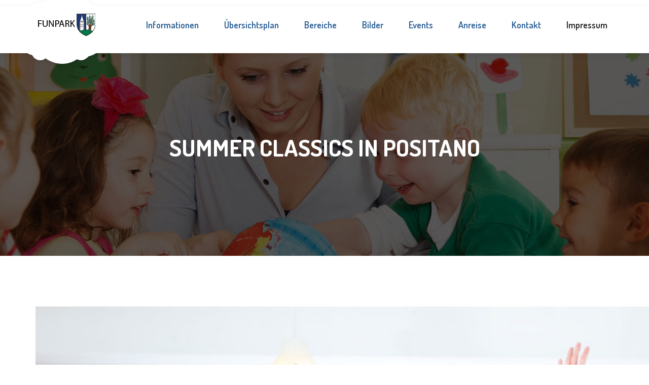

--- FILE ---
content_type: text/html; charset=UTF-8
request_url: https://funpark-sollenau.at/summer-classics-in-positano/
body_size: 13111
content:
<!DOCTYPE html>
<html dir="ltr" lang="de" prefix="og: https://ogp.me/ns#">
		<head>
		<meta charset="UTF-8">
		<meta http-equiv="X-UA-Compatible" content="IE=edge"/>
		<meta name="viewport" content="width=device-width, initial-scale=1">
		<link rel="shortcut icon" href="https://funpark-sollenau.at/wp-content/uploads/2020/07/512x512bb.jpg" />
		<title>Summer Classics in Positano | Generationenspielplatz Sollenau</title>

		<!-- All in One SEO 4.8.6 - aioseo.com -->
	<meta name="robots" content="max-image-preview:large" />
	<meta name="author" content="admin"/>
	<link rel="canonical" href="https://funpark-sollenau.at/summer-classics-in-positano/" />
	<meta name="generator" content="All in One SEO (AIOSEO) 4.8.6" />
		<meta property="og:locale" content="de_DE" />
		<meta property="og:site_name" content="Generationenspielplatz Sollenau | powered by Marktgemeinde Sollenau" />
		<meta property="og:type" content="article" />
		<meta property="og:title" content="Summer Classics in Positano | Generationenspielplatz Sollenau" />
		<meta property="og:url" content="https://funpark-sollenau.at/summer-classics-in-positano/" />
		<meta property="article:published_time" content="2018-01-04T02:56:08+00:00" />
		<meta property="article:modified_time" content="2018-01-04T02:56:08+00:00" />
		<meta name="twitter:card" content="summary" />
		<meta name="twitter:title" content="Summer Classics in Positano | Generationenspielplatz Sollenau" />
		<script type="application/ld+json" class="aioseo-schema">
			{"@context":"https:\/\/schema.org","@graph":[{"@type":"Article","@id":"https:\/\/funpark-sollenau.at\/summer-classics-in-positano\/#article","name":"Summer Classics in Positano | Generationenspielplatz Sollenau","headline":"Summer Classics in Positano","author":{"@id":"https:\/\/funpark-sollenau.at\/author\/admin\/#author"},"publisher":{"@id":"https:\/\/funpark-sollenau.at\/#organization"},"image":{"@type":"ImageObject","url":"https:\/\/funpark-sollenau.at\/wp-content\/uploads\/2016\/04\/23-scaled.jpg","width":2560,"height":1707},"datePublished":"2018-01-04T02:56:08+00:00","dateModified":"2018-01-04T02:56:08+00:00","inLanguage":"de-DE","mainEntityOfPage":{"@id":"https:\/\/funpark-sollenau.at\/summer-classics-in-positano\/#webpage"},"isPartOf":{"@id":"https:\/\/funpark-sollenau.at\/summer-classics-in-positano\/#webpage"},"articleSection":"Games, Fashion, jacket, men"},{"@type":"BreadcrumbList","@id":"https:\/\/funpark-sollenau.at\/summer-classics-in-positano\/#breadcrumblist","itemListElement":[{"@type":"ListItem","@id":"https:\/\/funpark-sollenau.at#listItem","position":1,"name":"Home","item":"https:\/\/funpark-sollenau.at","nextItem":{"@type":"ListItem","@id":"https:\/\/funpark-sollenau.at\/category\/games\/#listItem","name":"Games"}},{"@type":"ListItem","@id":"https:\/\/funpark-sollenau.at\/category\/games\/#listItem","position":2,"name":"Games","item":"https:\/\/funpark-sollenau.at\/category\/games\/","nextItem":{"@type":"ListItem","@id":"https:\/\/funpark-sollenau.at\/summer-classics-in-positano\/#listItem","name":"Summer Classics in Positano"},"previousItem":{"@type":"ListItem","@id":"https:\/\/funpark-sollenau.at#listItem","name":"Home"}},{"@type":"ListItem","@id":"https:\/\/funpark-sollenau.at\/summer-classics-in-positano\/#listItem","position":3,"name":"Summer Classics in Positano","previousItem":{"@type":"ListItem","@id":"https:\/\/funpark-sollenau.at\/category\/games\/#listItem","name":"Games"}}]},{"@type":"Organization","@id":"https:\/\/funpark-sollenau.at\/#organization","name":"Funpark Sollenau","description":"powered by Marktgemeinde Sollenau","url":"https:\/\/funpark-sollenau.at\/"},{"@type":"Person","@id":"https:\/\/funpark-sollenau.at\/author\/admin\/#author","url":"https:\/\/funpark-sollenau.at\/author\/admin\/","name":"admin","image":{"@type":"ImageObject","@id":"https:\/\/funpark-sollenau.at\/summer-classics-in-positano\/#authorImage","url":"https:\/\/secure.gravatar.com\/avatar\/5105043f87a7b9a8477f8e17d216f04f?s=96&d=mm&r=g","width":96,"height":96,"caption":"admin"}},{"@type":"WebPage","@id":"https:\/\/funpark-sollenau.at\/summer-classics-in-positano\/#webpage","url":"https:\/\/funpark-sollenau.at\/summer-classics-in-positano\/","name":"Summer Classics in Positano | Generationenspielplatz Sollenau","inLanguage":"de-DE","isPartOf":{"@id":"https:\/\/funpark-sollenau.at\/#website"},"breadcrumb":{"@id":"https:\/\/funpark-sollenau.at\/summer-classics-in-positano\/#breadcrumblist"},"author":{"@id":"https:\/\/funpark-sollenau.at\/author\/admin\/#author"},"creator":{"@id":"https:\/\/funpark-sollenau.at\/author\/admin\/#author"},"image":{"@type":"ImageObject","url":"https:\/\/funpark-sollenau.at\/wp-content\/uploads\/2016\/04\/23-scaled.jpg","@id":"https:\/\/funpark-sollenau.at\/summer-classics-in-positano\/#mainImage","width":2560,"height":1707},"primaryImageOfPage":{"@id":"https:\/\/funpark-sollenau.at\/summer-classics-in-positano\/#mainImage"},"datePublished":"2018-01-04T02:56:08+00:00","dateModified":"2018-01-04T02:56:08+00:00"},{"@type":"WebSite","@id":"https:\/\/funpark-sollenau.at\/#website","url":"https:\/\/funpark-sollenau.at\/","name":"Generationenspielplatz Sollenau","description":"powered by Marktgemeinde Sollenau","inLanguage":"de-DE","publisher":{"@id":"https:\/\/funpark-sollenau.at\/#organization"}}]}
		</script>
		<!-- All in One SEO -->

<link rel='dns-prefetch' href='//fonts.googleapis.com' />
<link rel='preconnect' href='https://fonts.gstatic.com' crossorigin />
<link rel="alternate" type="application/rss+xml" title="Generationenspielplatz Sollenau &raquo; Feed" href="https://funpark-sollenau.at/feed/" />
<link rel="alternate" type="application/rss+xml" title="Generationenspielplatz Sollenau &raquo; Kommentar-Feed" href="https://funpark-sollenau.at/comments/feed/" />
<link rel="alternate" type="text/calendar" title="Generationenspielplatz Sollenau &raquo; iCal Feed" href="https://funpark-sollenau.at/events/?ical=1" />
<link rel="alternate" type="application/rss+xml" title="Generationenspielplatz Sollenau &raquo; Summer Classics in Positano-Kommentar-Feed" href="https://funpark-sollenau.at/summer-classics-in-positano/feed/" />
<script type="text/javascript">
/* <![CDATA[ */
window._wpemojiSettings = {"baseUrl":"https:\/\/s.w.org\/images\/core\/emoji\/14.0.0\/72x72\/","ext":".png","svgUrl":"https:\/\/s.w.org\/images\/core\/emoji\/14.0.0\/svg\/","svgExt":".svg","source":{"concatemoji":"https:\/\/funpark-sollenau.at\/wp-includes\/js\/wp-emoji-release.min.js?ver=6.4.7"}};
/*! This file is auto-generated */
!function(i,n){var o,s,e;function c(e){try{var t={supportTests:e,timestamp:(new Date).valueOf()};sessionStorage.setItem(o,JSON.stringify(t))}catch(e){}}function p(e,t,n){e.clearRect(0,0,e.canvas.width,e.canvas.height),e.fillText(t,0,0);var t=new Uint32Array(e.getImageData(0,0,e.canvas.width,e.canvas.height).data),r=(e.clearRect(0,0,e.canvas.width,e.canvas.height),e.fillText(n,0,0),new Uint32Array(e.getImageData(0,0,e.canvas.width,e.canvas.height).data));return t.every(function(e,t){return e===r[t]})}function u(e,t,n){switch(t){case"flag":return n(e,"\ud83c\udff3\ufe0f\u200d\u26a7\ufe0f","\ud83c\udff3\ufe0f\u200b\u26a7\ufe0f")?!1:!n(e,"\ud83c\uddfa\ud83c\uddf3","\ud83c\uddfa\u200b\ud83c\uddf3")&&!n(e,"\ud83c\udff4\udb40\udc67\udb40\udc62\udb40\udc65\udb40\udc6e\udb40\udc67\udb40\udc7f","\ud83c\udff4\u200b\udb40\udc67\u200b\udb40\udc62\u200b\udb40\udc65\u200b\udb40\udc6e\u200b\udb40\udc67\u200b\udb40\udc7f");case"emoji":return!n(e,"\ud83e\udef1\ud83c\udffb\u200d\ud83e\udef2\ud83c\udfff","\ud83e\udef1\ud83c\udffb\u200b\ud83e\udef2\ud83c\udfff")}return!1}function f(e,t,n){var r="undefined"!=typeof WorkerGlobalScope&&self instanceof WorkerGlobalScope?new OffscreenCanvas(300,150):i.createElement("canvas"),a=r.getContext("2d",{willReadFrequently:!0}),o=(a.textBaseline="top",a.font="600 32px Arial",{});return e.forEach(function(e){o[e]=t(a,e,n)}),o}function t(e){var t=i.createElement("script");t.src=e,t.defer=!0,i.head.appendChild(t)}"undefined"!=typeof Promise&&(o="wpEmojiSettingsSupports",s=["flag","emoji"],n.supports={everything:!0,everythingExceptFlag:!0},e=new Promise(function(e){i.addEventListener("DOMContentLoaded",e,{once:!0})}),new Promise(function(t){var n=function(){try{var e=JSON.parse(sessionStorage.getItem(o));if("object"==typeof e&&"number"==typeof e.timestamp&&(new Date).valueOf()<e.timestamp+604800&&"object"==typeof e.supportTests)return e.supportTests}catch(e){}return null}();if(!n){if("undefined"!=typeof Worker&&"undefined"!=typeof OffscreenCanvas&&"undefined"!=typeof URL&&URL.createObjectURL&&"undefined"!=typeof Blob)try{var e="postMessage("+f.toString()+"("+[JSON.stringify(s),u.toString(),p.toString()].join(",")+"));",r=new Blob([e],{type:"text/javascript"}),a=new Worker(URL.createObjectURL(r),{name:"wpTestEmojiSupports"});return void(a.onmessage=function(e){c(n=e.data),a.terminate(),t(n)})}catch(e){}c(n=f(s,u,p))}t(n)}).then(function(e){for(var t in e)n.supports[t]=e[t],n.supports.everything=n.supports.everything&&n.supports[t],"flag"!==t&&(n.supports.everythingExceptFlag=n.supports.everythingExceptFlag&&n.supports[t]);n.supports.everythingExceptFlag=n.supports.everythingExceptFlag&&!n.supports.flag,n.DOMReady=!1,n.readyCallback=function(){n.DOMReady=!0}}).then(function(){return e}).then(function(){var e;n.supports.everything||(n.readyCallback(),(e=n.source||{}).concatemoji?t(e.concatemoji):e.wpemoji&&e.twemoji&&(t(e.twemoji),t(e.wpemoji)))}))}((window,document),window._wpemojiSettings);
/* ]]> */
</script>
<style id='wp-emoji-styles-inline-css' type='text/css'>

	img.wp-smiley, img.emoji {
		display: inline !important;
		border: none !important;
		box-shadow: none !important;
		height: 1em !important;
		width: 1em !important;
		margin: 0 0.07em !important;
		vertical-align: -0.1em !important;
		background: none !important;
		padding: 0 !important;
	}
</style>
<link rel='stylesheet' id='wp-block-library-css' href='https://funpark-sollenau.at/wp-includes/css/dist/block-library/style.min.css?ver=6.4.7' type='text/css' media='all' />
<style id='wp-block-library-theme-inline-css' type='text/css'>
.wp-block-audio figcaption{color:#555;font-size:13px;text-align:center}.is-dark-theme .wp-block-audio figcaption{color:hsla(0,0%,100%,.65)}.wp-block-audio{margin:0 0 1em}.wp-block-code{border:1px solid #ccc;border-radius:4px;font-family:Menlo,Consolas,monaco,monospace;padding:.8em 1em}.wp-block-embed figcaption{color:#555;font-size:13px;text-align:center}.is-dark-theme .wp-block-embed figcaption{color:hsla(0,0%,100%,.65)}.wp-block-embed{margin:0 0 1em}.blocks-gallery-caption{color:#555;font-size:13px;text-align:center}.is-dark-theme .blocks-gallery-caption{color:hsla(0,0%,100%,.65)}.wp-block-image figcaption{color:#555;font-size:13px;text-align:center}.is-dark-theme .wp-block-image figcaption{color:hsla(0,0%,100%,.65)}.wp-block-image{margin:0 0 1em}.wp-block-pullquote{border-bottom:4px solid;border-top:4px solid;color:currentColor;margin-bottom:1.75em}.wp-block-pullquote cite,.wp-block-pullquote footer,.wp-block-pullquote__citation{color:currentColor;font-size:.8125em;font-style:normal;text-transform:uppercase}.wp-block-quote{border-left:.25em solid;margin:0 0 1.75em;padding-left:1em}.wp-block-quote cite,.wp-block-quote footer{color:currentColor;font-size:.8125em;font-style:normal;position:relative}.wp-block-quote.has-text-align-right{border-left:none;border-right:.25em solid;padding-left:0;padding-right:1em}.wp-block-quote.has-text-align-center{border:none;padding-left:0}.wp-block-quote.is-large,.wp-block-quote.is-style-large,.wp-block-quote.is-style-plain{border:none}.wp-block-search .wp-block-search__label{font-weight:700}.wp-block-search__button{border:1px solid #ccc;padding:.375em .625em}:where(.wp-block-group.has-background){padding:1.25em 2.375em}.wp-block-separator.has-css-opacity{opacity:.4}.wp-block-separator{border:none;border-bottom:2px solid;margin-left:auto;margin-right:auto}.wp-block-separator.has-alpha-channel-opacity{opacity:1}.wp-block-separator:not(.is-style-wide):not(.is-style-dots){width:100px}.wp-block-separator.has-background:not(.is-style-dots){border-bottom:none;height:1px}.wp-block-separator.has-background:not(.is-style-wide):not(.is-style-dots){height:2px}.wp-block-table{margin:0 0 1em}.wp-block-table td,.wp-block-table th{word-break:normal}.wp-block-table figcaption{color:#555;font-size:13px;text-align:center}.is-dark-theme .wp-block-table figcaption{color:hsla(0,0%,100%,.65)}.wp-block-video figcaption{color:#555;font-size:13px;text-align:center}.is-dark-theme .wp-block-video figcaption{color:hsla(0,0%,100%,.65)}.wp-block-video{margin:0 0 1em}.wp-block-template-part.has-background{margin-bottom:0;margin-top:0;padding:1.25em 2.375em}
</style>
<link rel='stylesheet' id='wpzoom-social-icons-block-style-css' href='https://funpark-sollenau.at/wp-content/plugins/social-icons-widget-by-wpzoom/block/dist/style-wpzoom-social-icons.css?ver=4.2.17' type='text/css' media='all' />
<style id='classic-theme-styles-inline-css' type='text/css'>
/*! This file is auto-generated */
.wp-block-button__link{color:#fff;background-color:#32373c;border-radius:9999px;box-shadow:none;text-decoration:none;padding:calc(.667em + 2px) calc(1.333em + 2px);font-size:1.125em}.wp-block-file__button{background:#32373c;color:#fff;text-decoration:none}
</style>
<style id='global-styles-inline-css' type='text/css'>
body{--wp--preset--color--black: #000000;--wp--preset--color--cyan-bluish-gray: #abb8c3;--wp--preset--color--white: #ffffff;--wp--preset--color--pale-pink: #f78da7;--wp--preset--color--vivid-red: #cf2e2e;--wp--preset--color--luminous-vivid-orange: #ff6900;--wp--preset--color--luminous-vivid-amber: #fcb900;--wp--preset--color--light-green-cyan: #7bdcb5;--wp--preset--color--vivid-green-cyan: #00d084;--wp--preset--color--pale-cyan-blue: #8ed1fc;--wp--preset--color--vivid-cyan-blue: #0693e3;--wp--preset--color--vivid-purple: #9b51e0;--wp--preset--gradient--vivid-cyan-blue-to-vivid-purple: linear-gradient(135deg,rgba(6,147,227,1) 0%,rgb(155,81,224) 100%);--wp--preset--gradient--light-green-cyan-to-vivid-green-cyan: linear-gradient(135deg,rgb(122,220,180) 0%,rgb(0,208,130) 100%);--wp--preset--gradient--luminous-vivid-amber-to-luminous-vivid-orange: linear-gradient(135deg,rgba(252,185,0,1) 0%,rgba(255,105,0,1) 100%);--wp--preset--gradient--luminous-vivid-orange-to-vivid-red: linear-gradient(135deg,rgba(255,105,0,1) 0%,rgb(207,46,46) 100%);--wp--preset--gradient--very-light-gray-to-cyan-bluish-gray: linear-gradient(135deg,rgb(238,238,238) 0%,rgb(169,184,195) 100%);--wp--preset--gradient--cool-to-warm-spectrum: linear-gradient(135deg,rgb(74,234,220) 0%,rgb(151,120,209) 20%,rgb(207,42,186) 40%,rgb(238,44,130) 60%,rgb(251,105,98) 80%,rgb(254,248,76) 100%);--wp--preset--gradient--blush-light-purple: linear-gradient(135deg,rgb(255,206,236) 0%,rgb(152,150,240) 100%);--wp--preset--gradient--blush-bordeaux: linear-gradient(135deg,rgb(254,205,165) 0%,rgb(254,45,45) 50%,rgb(107,0,62) 100%);--wp--preset--gradient--luminous-dusk: linear-gradient(135deg,rgb(255,203,112) 0%,rgb(199,81,192) 50%,rgb(65,88,208) 100%);--wp--preset--gradient--pale-ocean: linear-gradient(135deg,rgb(255,245,203) 0%,rgb(182,227,212) 50%,rgb(51,167,181) 100%);--wp--preset--gradient--electric-grass: linear-gradient(135deg,rgb(202,248,128) 0%,rgb(113,206,126) 100%);--wp--preset--gradient--midnight: linear-gradient(135deg,rgb(2,3,129) 0%,rgb(40,116,252) 100%);--wp--preset--font-size--small: 13px;--wp--preset--font-size--medium: 20px;--wp--preset--font-size--large: 36px;--wp--preset--font-size--x-large: 42px;--wp--preset--spacing--20: 0.44rem;--wp--preset--spacing--30: 0.67rem;--wp--preset--spacing--40: 1rem;--wp--preset--spacing--50: 1.5rem;--wp--preset--spacing--60: 2.25rem;--wp--preset--spacing--70: 3.38rem;--wp--preset--spacing--80: 5.06rem;--wp--preset--shadow--natural: 6px 6px 9px rgba(0, 0, 0, 0.2);--wp--preset--shadow--deep: 12px 12px 50px rgba(0, 0, 0, 0.4);--wp--preset--shadow--sharp: 6px 6px 0px rgba(0, 0, 0, 0.2);--wp--preset--shadow--outlined: 6px 6px 0px -3px rgba(255, 255, 255, 1), 6px 6px rgba(0, 0, 0, 1);--wp--preset--shadow--crisp: 6px 6px 0px rgba(0, 0, 0, 1);}:where(.is-layout-flex){gap: 0.5em;}:where(.is-layout-grid){gap: 0.5em;}body .is-layout-flow > .alignleft{float: left;margin-inline-start: 0;margin-inline-end: 2em;}body .is-layout-flow > .alignright{float: right;margin-inline-start: 2em;margin-inline-end: 0;}body .is-layout-flow > .aligncenter{margin-left: auto !important;margin-right: auto !important;}body .is-layout-constrained > .alignleft{float: left;margin-inline-start: 0;margin-inline-end: 2em;}body .is-layout-constrained > .alignright{float: right;margin-inline-start: 2em;margin-inline-end: 0;}body .is-layout-constrained > .aligncenter{margin-left: auto !important;margin-right: auto !important;}body .is-layout-constrained > :where(:not(.alignleft):not(.alignright):not(.alignfull)){max-width: var(--wp--style--global--content-size);margin-left: auto !important;margin-right: auto !important;}body .is-layout-constrained > .alignwide{max-width: var(--wp--style--global--wide-size);}body .is-layout-flex{display: flex;}body .is-layout-flex{flex-wrap: wrap;align-items: center;}body .is-layout-flex > *{margin: 0;}body .is-layout-grid{display: grid;}body .is-layout-grid > *{margin: 0;}:where(.wp-block-columns.is-layout-flex){gap: 2em;}:where(.wp-block-columns.is-layout-grid){gap: 2em;}:where(.wp-block-post-template.is-layout-flex){gap: 1.25em;}:where(.wp-block-post-template.is-layout-grid){gap: 1.25em;}.has-black-color{color: var(--wp--preset--color--black) !important;}.has-cyan-bluish-gray-color{color: var(--wp--preset--color--cyan-bluish-gray) !important;}.has-white-color{color: var(--wp--preset--color--white) !important;}.has-pale-pink-color{color: var(--wp--preset--color--pale-pink) !important;}.has-vivid-red-color{color: var(--wp--preset--color--vivid-red) !important;}.has-luminous-vivid-orange-color{color: var(--wp--preset--color--luminous-vivid-orange) !important;}.has-luminous-vivid-amber-color{color: var(--wp--preset--color--luminous-vivid-amber) !important;}.has-light-green-cyan-color{color: var(--wp--preset--color--light-green-cyan) !important;}.has-vivid-green-cyan-color{color: var(--wp--preset--color--vivid-green-cyan) !important;}.has-pale-cyan-blue-color{color: var(--wp--preset--color--pale-cyan-blue) !important;}.has-vivid-cyan-blue-color{color: var(--wp--preset--color--vivid-cyan-blue) !important;}.has-vivid-purple-color{color: var(--wp--preset--color--vivid-purple) !important;}.has-black-background-color{background-color: var(--wp--preset--color--black) !important;}.has-cyan-bluish-gray-background-color{background-color: var(--wp--preset--color--cyan-bluish-gray) !important;}.has-white-background-color{background-color: var(--wp--preset--color--white) !important;}.has-pale-pink-background-color{background-color: var(--wp--preset--color--pale-pink) !important;}.has-vivid-red-background-color{background-color: var(--wp--preset--color--vivid-red) !important;}.has-luminous-vivid-orange-background-color{background-color: var(--wp--preset--color--luminous-vivid-orange) !important;}.has-luminous-vivid-amber-background-color{background-color: var(--wp--preset--color--luminous-vivid-amber) !important;}.has-light-green-cyan-background-color{background-color: var(--wp--preset--color--light-green-cyan) !important;}.has-vivid-green-cyan-background-color{background-color: var(--wp--preset--color--vivid-green-cyan) !important;}.has-pale-cyan-blue-background-color{background-color: var(--wp--preset--color--pale-cyan-blue) !important;}.has-vivid-cyan-blue-background-color{background-color: var(--wp--preset--color--vivid-cyan-blue) !important;}.has-vivid-purple-background-color{background-color: var(--wp--preset--color--vivid-purple) !important;}.has-black-border-color{border-color: var(--wp--preset--color--black) !important;}.has-cyan-bluish-gray-border-color{border-color: var(--wp--preset--color--cyan-bluish-gray) !important;}.has-white-border-color{border-color: var(--wp--preset--color--white) !important;}.has-pale-pink-border-color{border-color: var(--wp--preset--color--pale-pink) !important;}.has-vivid-red-border-color{border-color: var(--wp--preset--color--vivid-red) !important;}.has-luminous-vivid-orange-border-color{border-color: var(--wp--preset--color--luminous-vivid-orange) !important;}.has-luminous-vivid-amber-border-color{border-color: var(--wp--preset--color--luminous-vivid-amber) !important;}.has-light-green-cyan-border-color{border-color: var(--wp--preset--color--light-green-cyan) !important;}.has-vivid-green-cyan-border-color{border-color: var(--wp--preset--color--vivid-green-cyan) !important;}.has-pale-cyan-blue-border-color{border-color: var(--wp--preset--color--pale-cyan-blue) !important;}.has-vivid-cyan-blue-border-color{border-color: var(--wp--preset--color--vivid-cyan-blue) !important;}.has-vivid-purple-border-color{border-color: var(--wp--preset--color--vivid-purple) !important;}.has-vivid-cyan-blue-to-vivid-purple-gradient-background{background: var(--wp--preset--gradient--vivid-cyan-blue-to-vivid-purple) !important;}.has-light-green-cyan-to-vivid-green-cyan-gradient-background{background: var(--wp--preset--gradient--light-green-cyan-to-vivid-green-cyan) !important;}.has-luminous-vivid-amber-to-luminous-vivid-orange-gradient-background{background: var(--wp--preset--gradient--luminous-vivid-amber-to-luminous-vivid-orange) !important;}.has-luminous-vivid-orange-to-vivid-red-gradient-background{background: var(--wp--preset--gradient--luminous-vivid-orange-to-vivid-red) !important;}.has-very-light-gray-to-cyan-bluish-gray-gradient-background{background: var(--wp--preset--gradient--very-light-gray-to-cyan-bluish-gray) !important;}.has-cool-to-warm-spectrum-gradient-background{background: var(--wp--preset--gradient--cool-to-warm-spectrum) !important;}.has-blush-light-purple-gradient-background{background: var(--wp--preset--gradient--blush-light-purple) !important;}.has-blush-bordeaux-gradient-background{background: var(--wp--preset--gradient--blush-bordeaux) !important;}.has-luminous-dusk-gradient-background{background: var(--wp--preset--gradient--luminous-dusk) !important;}.has-pale-ocean-gradient-background{background: var(--wp--preset--gradient--pale-ocean) !important;}.has-electric-grass-gradient-background{background: var(--wp--preset--gradient--electric-grass) !important;}.has-midnight-gradient-background{background: var(--wp--preset--gradient--midnight) !important;}.has-small-font-size{font-size: var(--wp--preset--font-size--small) !important;}.has-medium-font-size{font-size: var(--wp--preset--font-size--medium) !important;}.has-large-font-size{font-size: var(--wp--preset--font-size--large) !important;}.has-x-large-font-size{font-size: var(--wp--preset--font-size--x-large) !important;}
.wp-block-navigation a:where(:not(.wp-element-button)){color: inherit;}
:where(.wp-block-post-template.is-layout-flex){gap: 1.25em;}:where(.wp-block-post-template.is-layout-grid){gap: 1.25em;}
:where(.wp-block-columns.is-layout-flex){gap: 2em;}:where(.wp-block-columns.is-layout-grid){gap: 2em;}
.wp-block-pullquote{font-size: 1.5em;line-height: 1.6;}
</style>
<link rel='stylesheet' id='redux-extendify-styles-css' href='https://funpark-sollenau.at/wp-content/plugins/redux-framework/redux-core/assets/css/extendify-utilities.css?ver=4.4.14' type='text/css' media='all' />
<link rel='stylesheet' id='contact-form-7-css' href='https://funpark-sollenau.at/wp-content/plugins/contact-form-7/includes/css/styles.css?ver=5.4' type='text/css' media='all' />
<link rel='stylesheet' id='rs-plugin-settings-css' href='https://funpark-sollenau.at/wp-content/plugins/revslider/public/assets/css/rs6.css?ver=6.2.15' type='text/css' media='all' />
<style id='rs-plugin-settings-inline-css' type='text/css'>
#rs-demo-id {}
</style>
<link rel='stylesheet' id='wetter-css' href='https://funpark-sollenau.at/wp-content/plugins/wetter/public/css/wetter-public.css?ver=1.0.0' type='text/css' media='all' />
<link rel='stylesheet' id='bootstrap.min-css' href='https://funpark-sollenau.at/wp-content/themes/preschool/assets/css/bootstrap.min.css?ver=6.4.7' type='text/css' media='all' />
<link rel='stylesheet' id='flexslider-css' href='https://funpark-sollenau.at/wp-content/plugins/js_composer/assets/lib/bower/flexslider/flexslider.min.css?ver=6.2.0' type='text/css' media='all' />
<link rel='stylesheet' id='owl-carousel-css' href='https://funpark-sollenau.at/wp-content/themes/preschool/assets/vendors/owl-carousel/owl.carousel.css?ver=6.4.7' type='text/css' media='all' />
<link rel='stylesheet' id='jquery.mCustomScrollbar-css' href='https://funpark-sollenau.at/wp-content/themes/preschool/assets/vendors/malihu-custom-scrollbar-plugin/jquery.mCustomScrollbar.css?ver=6.4.7' type='text/css' media='all' />
<link rel='stylesheet' id='jquery.fancybox-css' href='https://funpark-sollenau.at/wp-content/themes/preschool/assets/vendors/FancyBox/jquery.fancybox.css?ver=6.4.7' type='text/css' media='all' />
<link rel='stylesheet' id='colorbox-css' href='https://funpark-sollenau.at/wp-content/themes/preschool/assets/css/colorbox.css?ver=6.4.7' type='text/css' media='all' />
<link rel='stylesheet' id='font-awesome-css' href='https://funpark-sollenau.at/wp-content/themes/preschool/assets/css/font-awesome.min.css?ver=4.1.0' type='text/css' media='all' />
<link rel='stylesheet' id='ionicons-css' href='https://funpark-sollenau.at/wp-content/themes/preschool/assets/css/ionicons.min.css?ver=4.1.0' type='text/css' media='all' />
<link rel='stylesheet' id='pe-icon-7-stroke-css' href='https://funpark-sollenau.at/wp-content/themes/preschool/assets/vendors/pe-icon-7-stroke/css/pe-icon-7-stroke.css?ver=1.2.0' type='text/css' media='all' />
<link rel='stylesheet' id='tb.core.min-css' href='https://funpark-sollenau.at/wp-content/themes/preschool/assets/css/tb.core.min.css?ver=6.4.7' type='text/css' media='all' />
<link rel='stylesheet' id='shortcodes-css' href='https://funpark-sollenau.at/wp-content/themes/preschool/framework/shortcodes/shortcodes.css?ver=6.4.7' type='text/css' media='all' />
<link rel='stylesheet' id='main-style-css' href='https://funpark-sollenau.at/wp-content/themes/preschool/assets/css/main-style.css?ver=6.4.7' type='text/css' media='all' />
<link rel='stylesheet' id='style-css' href='https://funpark-sollenau.at/wp-content/themes/preschool/style.css?ver=6.4.7' type='text/css' media='all' />
<link rel='stylesheet' id='wp_custom_style-css' href='https://funpark-sollenau.at/wp-content/themes/preschool/assets/css/wp_custom_style.css?ver=6.4.7' type='text/css' media='all' />
<style id='wp_custom_style-inline-css' type='text/css'>

		.header-menu {
			background: ;
		}
		.header-menu #nav > li > a, .header-menu .col-search-cart a.icon_search_wrap, .header-menu .col-search-cart a.icon_cart_wrap, .header-menu .col-search-cart .header-menu-item-icon a, .header-menu .col-search-cart  .tb-menu-control-mobi a{
			color: ;
		}
		.header-menu #nav > li:hover{
			background: ;
		}
		.header-menu #nav > li:hover a, .header-menu #nav li.current-menu-ancestor a, .header-menu #nav li.current-menu-parent a, .header-menu #nav li.current-menu-item a, .header-menu a.icon_search_wrap:hover, .header-menu a.icon_cart_wrap:hover, .header-menu .tb-menu-control-mobi a:hover {
			color: ;
		}
		.tb-menu-list .menu-bg-logo{ background-image:url(https://funpark-sollenau.at/wp-content/uploads/2020/07/Logo1.bmp);}
	
</style>
<link rel='stylesheet' id='wpzoom-social-icons-socicon-css' href='https://funpark-sollenau.at/wp-content/plugins/social-icons-widget-by-wpzoom/assets/css/wpzoom-socicon.css?ver=1710951069' type='text/css' media='all' />
<link rel='stylesheet' id='wpzoom-social-icons-genericons-css' href='https://funpark-sollenau.at/wp-content/plugins/social-icons-widget-by-wpzoom/assets/css/genericons.css?ver=1710951069' type='text/css' media='all' />
<link rel='stylesheet' id='wpzoom-social-icons-academicons-css' href='https://funpark-sollenau.at/wp-content/plugins/social-icons-widget-by-wpzoom/assets/css/academicons.min.css?ver=1710951069' type='text/css' media='all' />
<link rel='stylesheet' id='wpzoom-social-icons-font-awesome-3-css' href='https://funpark-sollenau.at/wp-content/plugins/social-icons-widget-by-wpzoom/assets/css/font-awesome-3.min.css?ver=1710951069' type='text/css' media='all' />
<link rel='stylesheet' id='dashicons-css' href='https://funpark-sollenau.at/wp-includes/css/dashicons.min.css?ver=6.4.7' type='text/css' media='all' />
<link rel='stylesheet' id='wpzoom-social-icons-styles-css' href='https://funpark-sollenau.at/wp-content/plugins/social-icons-widget-by-wpzoom/assets/css/wpzoom-social-icons-styles.css?ver=1710951069' type='text/css' media='all' />
<link rel="preload" as="style" href="https://fonts.googleapis.com/css?family=Dosis:200,300,400,500,600,700,800%7CRobobto%7CRoboto:300%7COswald:400,300,700&#038;display=swap&#038;ver=1618577816" /><link rel="stylesheet" href="https://fonts.googleapis.com/css?family=Dosis:200,300,400,500,600,700,800%7CRobobto%7CRoboto:300%7COswald:400,300,700&#038;display=swap&#038;ver=1618577816" media="print" onload="this.media='all'"><noscript><link rel="stylesheet" href="https://fonts.googleapis.com/css?family=Dosis:200,300,400,500,600,700,800%7CRobobto%7CRoboto:300%7COswald:400,300,700&#038;display=swap&#038;ver=1618577816" /></noscript><link rel='preload' as='font'  id='wpzoom-social-icons-font-academicons-woff2-css' href='https://funpark-sollenau.at/wp-content/plugins/social-icons-widget-by-wpzoom/assets/font/academicons.woff2?v=1.9.2'  type='font/woff2' crossorigin />
<link rel='preload' as='font'  id='wpzoom-social-icons-font-fontawesome-3-woff2-css' href='https://funpark-sollenau.at/wp-content/plugins/social-icons-widget-by-wpzoom/assets/font/fontawesome-webfont.woff2?v=4.7.0'  type='font/woff2' crossorigin />
<link rel='preload' as='font'  id='wpzoom-social-icons-font-genericons-woff-css' href='https://funpark-sollenau.at/wp-content/plugins/social-icons-widget-by-wpzoom/assets/font/Genericons.woff'  type='font/woff' crossorigin />
<link rel='preload' as='font'  id='wpzoom-social-icons-font-socicon-woff2-css' href='https://funpark-sollenau.at/wp-content/plugins/social-icons-widget-by-wpzoom/assets/font/socicon.woff2?v=4.2.17'  type='font/woff2' crossorigin />
<script type="text/javascript" src="https://funpark-sollenau.at/wp-includes/js/jquery/jquery.min.js?ver=3.7.1" id="jquery-core-js"></script>
<script type="text/javascript" src="https://funpark-sollenau.at/wp-includes/js/jquery/jquery-migrate.min.js?ver=3.4.1" id="jquery-migrate-js"></script>
<script type="text/javascript" src="https://funpark-sollenau.at/wp-content/plugins/revslider/public/assets/js/rbtools.min.js?ver=6.0" id="tp-tools-js"></script>
<script type="text/javascript" src="https://funpark-sollenau.at/wp-content/plugins/revslider/public/assets/js/rs6.min.js?ver=6.2.15" id="revmin-js"></script>
<script type="text/javascript" src="https://funpark-sollenau.at/wp-content/plugins/wetter/public/js/wetter-public.js?ver=1.0.0" id="wetter-js"></script>
<link rel="https://api.w.org/" href="https://funpark-sollenau.at/wp-json/" /><link rel="alternate" type="application/json" href="https://funpark-sollenau.at/wp-json/wp/v2/posts/1010" /><link rel="EditURI" type="application/rsd+xml" title="RSD" href="https://funpark-sollenau.at/xmlrpc.php?rsd" />
<meta name="generator" content="WordPress 6.4.7" />
<link rel='shortlink' href='https://funpark-sollenau.at/?p=1010' />
<link rel="alternate" type="application/json+oembed" href="https://funpark-sollenau.at/wp-json/oembed/1.0/embed?url=https%3A%2F%2Ffunpark-sollenau.at%2Fsummer-classics-in-positano%2F" />
<link rel="alternate" type="text/xml+oembed" href="https://funpark-sollenau.at/wp-json/oembed/1.0/embed?url=https%3A%2F%2Ffunpark-sollenau.at%2Fsummer-classics-in-positano%2F&#038;format=xml" />
<meta name="generator" content="Redux 4.4.14" />
		<!-- GA Google Analytics @ https://m0n.co/ga -->
		<script>
			(function(i,s,o,g,r,a,m){i['GoogleAnalyticsObject']=r;i[r]=i[r]||function(){
			(i[r].q=i[r].q||[]).push(arguments)},i[r].l=1*new Date();a=s.createElement(o),
			m=s.getElementsByTagName(o)[0];a.async=1;a.src=g;m.parentNode.insertBefore(a,m)
			})(window,document,'script','https://www.google-analytics.com/analytics.js','ga');
			ga('create', 'UA-174362594-1', 'auto');
			ga('send', 'pageview');
		</script>

	<meta name="tec-api-version" content="v1"><meta name="tec-api-origin" content="https://funpark-sollenau.at"><link rel="https://theeventscalendar.com/" href="https://funpark-sollenau.at/wp-json/tribe/events/v1/" /><meta name="generator" content="Powered by WPBakery Page Builder - drag and drop page builder for WordPress."/>
<meta name="generator" content="Powered by Slider Revolution 6.2.15 - responsive, Mobile-Friendly Slider Plugin for WordPress with comfortable drag and drop interface." />
<link rel="icon" href="https://funpark-sollenau.at/wp-content/uploads/2020/07/cropped-Logo-32x32.bmp" sizes="32x32" />
<link rel="icon" href="https://funpark-sollenau.at/wp-content/uploads/2020/07/cropped-Logo-192x192.bmp" sizes="192x192" />
<link rel="apple-touch-icon" href="https://funpark-sollenau.at/wp-content/uploads/2020/07/cropped-Logo-180x180.bmp" />
<meta name="msapplication-TileImage" content="https://funpark-sollenau.at/wp-content/uploads/2020/07/cropped-Logo-270x270.bmp" />
<script type="text/javascript">function setREVStartSize(e){			
			try {								
				var pw = document.getElementById(e.c).parentNode.offsetWidth,
					newh;
				pw = pw===0 || isNaN(pw) ? window.innerWidth : pw;
				e.tabw = e.tabw===undefined ? 0 : parseInt(e.tabw);
				e.thumbw = e.thumbw===undefined ? 0 : parseInt(e.thumbw);
				e.tabh = e.tabh===undefined ? 0 : parseInt(e.tabh);
				e.thumbh = e.thumbh===undefined ? 0 : parseInt(e.thumbh);
				e.tabhide = e.tabhide===undefined ? 0 : parseInt(e.tabhide);
				e.thumbhide = e.thumbhide===undefined ? 0 : parseInt(e.thumbhide);
				e.mh = e.mh===undefined || e.mh=="" || e.mh==="auto" ? 0 : parseInt(e.mh,0);		
				if(e.layout==="fullscreen" || e.l==="fullscreen") 						
					newh = Math.max(e.mh,window.innerHeight);				
				else{					
					e.gw = Array.isArray(e.gw) ? e.gw : [e.gw];
					for (var i in e.rl) if (e.gw[i]===undefined || e.gw[i]===0) e.gw[i] = e.gw[i-1];					
					e.gh = e.el===undefined || e.el==="" || (Array.isArray(e.el) && e.el.length==0)? e.gh : e.el;
					e.gh = Array.isArray(e.gh) ? e.gh : [e.gh];
					for (var i in e.rl) if (e.gh[i]===undefined || e.gh[i]===0) e.gh[i] = e.gh[i-1];
										
					var nl = new Array(e.rl.length),
						ix = 0,						
						sl;					
					e.tabw = e.tabhide>=pw ? 0 : e.tabw;
					e.thumbw = e.thumbhide>=pw ? 0 : e.thumbw;
					e.tabh = e.tabhide>=pw ? 0 : e.tabh;
					e.thumbh = e.thumbhide>=pw ? 0 : e.thumbh;					
					for (var i in e.rl) nl[i] = e.rl[i]<window.innerWidth ? 0 : e.rl[i];
					sl = nl[0];									
					for (var i in nl) if (sl>nl[i] && nl[i]>0) { sl = nl[i]; ix=i;}															
					var m = pw>(e.gw[ix]+e.tabw+e.thumbw) ? 1 : (pw-(e.tabw+e.thumbw)) / (e.gw[ix]);					

					newh =  (e.type==="carousel" && e.justify==="true" ? e.gh[ix] : (e.gh[ix] * m)) + (e.tabh + e.thumbh);
				}			
				
				if(window.rs_init_css===undefined) window.rs_init_css = document.head.appendChild(document.createElement("style"));					
				document.getElementById(e.c).height = newh;
				window.rs_init_css.innerHTML += "#"+e.c+"_wrapper { height: "+newh+"px }";				
			} catch(e){
				console.log("Failure at Presize of Slider:" + e)
			}					   
		  };</script>
<style id="jws_theme_options-dynamic-css" title="dynamic-css" class="redux-options-output">body{background-color:#ffffff;}#nav > li > a, a.icon_search_wrap, a.icon_cart_wrap, .header-menu-item-icon a{font-family:Dosis;font-style:normal;font-size:18px;}#nav > li > ul li a,{font-family:Robobto;line-height:40px;font-style:normal;font-size:14px;}#nav > li > a{padding-top:0px;padding-right:23px;padding-bottom:0px;padding-left:23px;}.tb-error404-wrap{background-image:url('https://funpark-sollenau.at/wp-content/themes/preschool/assets/images/404-page/404.jpg');}.jws_theme_footer{background-color:transparent;background-repeat:no-repeat;background-position:center top;background-image:url('https://funpark-sollenau.at/wp-content/themes/preschool/assets/images/bg-footer.jpg');}.jws_theme_footer{margin-top:0px;margin-right:0px;margin-bottom:0px;margin-left:0px;}.jws_theme_footer{padding-top:0px;padding-right:0px;padding-bottom:0px;padding-left:0px;}.jws_theme_footer .footer-top{background-color:transparent;}.jws_theme_footer .footer-top{margin-top:0px;margin-right:0px;margin-bottom:0px;margin-left:0px;}.jws_theme_footer .footer-top{padding-top:60px;padding-right:0px;padding-bottom:20px;padding-left:0px;}.jws_theme_footer .footer-center{background-color:transparent;}.jws_theme_footer .footer-center{margin-top:0px;margin-right:0px;margin-bottom:0px;margin-left:0px;}.jws_theme_footer .footer-center{padding-top:0px;padding-right:0px;padding-bottom:50px;padding-left:0px;}.jws_theme_footer .footer-bottom{background-color:#333333;}.jws_theme_footer .footer-bottom{margin-top:0px;margin-right:0px;margin-bottom:0px;margin-left:0px;}.jws_theme_footer .footer-bottom{padding-top:20px;padding-right:0px;padding-bottom:20px;padding-left:0px;}body{font-family:Roboto;line-height:22px;font-weight:300;font-style:normal;color:#666666;font-size:14px;}body h1{font-family:Dosis;line-height:40px;font-weight:700;font-style:normal;color:#222222;font-size:46px;}body h2{font-family:Dosis;line-height:30px;font-weight:600;font-style:normal;color:#222222;font-size:30px;}body h3{font-family:Dosis;line-height:29px;font-weight:600;font-style:normal;color:#222222;font-size:26px;}body h4{font-family:Dosis;line-height:22px;font-weight:600;font-style:normal;color:#222222;font-size:18px;}body h5{font-family:Dosis;line-height:19px;font-weight:normal;font-style:normal;color:#222222;font-size:16px;}body h6{font-family:Dosis;line-height:17px;font-weight:normal;font-style:normal;color:#222222;font-size:14px;}.font-preschool-1{font-family:Oswald;font-weight:400;}.font-preschool-2{font-family:Oswald;font-weight:300;}.font-preschool-3{font-family:Oswald;font-weight:400;}.font-preschool-4{font-family:Oswald;font-weight:700;}.title-bar .page-title{font-family:Dosis;text-align:center;line-height:48px;font-weight:700;font-style:normal;color:#fff;font-size:46px;}.title-bar, .title-bar-shop{background-color:transparent;background-repeat:no-repeat;background-position:center top;background-image:url('https://funpark-sollenau.at/wp-content/themes/preschool/assets/images/title_bars/bg-pagetitle.jpg');}.title-bar, .title-bar-shop{margin-right:0px;margin-bottom:20px;margin-left:0px;}.title-bar, .title-bar-shop{padding-top:165px;padding-right:0px;padding-bottom:165px;padding-left:0px;}</style><noscript><style> .wpb_animate_when_almost_visible { opacity: 1; }</style></noscript>	</head>
	<body class="post-template-default single single-post postid-1010 single-format-standard wp-embed-responsive tribe-no-js wide wpb-js-composer js-comp-ver-6.2.0 vc_responsive">
    	
		<div id="jws_theme_wrapper">
						<div class="tb-header-wrap tb-header-v1 tb-header-v3 ">
	<!-- Start Header Sidebar -->
    	<!-- End Header Sidebar -->
	<div class="tb-logo logo-hidden-mobi hidden-lg text-center">
		<a href="https://funpark-sollenau.at">
			<img src="https://funpark-sollenau.at/wp-content/uploads/2020/07/Logo1.bmp" class="main-logo" alt="Main Logo" />		</a>
	</div>
	<!-- Start Header Menu -->
			<div class="tb-header-menu tb-header-menu-md">
			<div class="container">
				<div class="tb-header-menu-inner">
					
					<div class="row">
						<div class=" col-xs-5 col-sm-4 col-md-2 col-lg-2">
							<div class="tb-menu-control-mobi">
								<a href="javascript:void(0)"><i class="fa fa-bars"></i>Menu</a>
							</div>
							
							<div class="tb-logo hidden-sm">
								<a href="https://funpark-sollenau.at">
									<img src="https://funpark-sollenau.at/wp-content/uploads/2020/07/Logo1.bmp" class="main-logo" alt="Main Logo" />								</a>
							</div>
						</div>
						<div class="col-xs-7 col-sm-8 col-md-10 col-lg-10 mre-sty-header">
							<div class="widget_searchform_content hidden-lg">
								<a href="javascript:void(0)" class="icon icon_search_wrap"><i class="fa fa-search search-icon"></i></a>
								<form method="get" action="https://funpark-sollenau.at/">
									<input type="text" value="" name="s" placeholder="Enter your search..." />
									<button type="submit" class="btn btn-default"><i class="fa fa-search"></i></button>
								</form>
							</div>
							<div class="tb-menu">
								
									<div class="tb-menu-list"><ul id="nav" class="tb-menu-list-inner"><li id="menu-item-4918" class="menu-item menu-item-type-custom menu-item-object-custom menu-item-home menu-item-4918" data-depth="0"><a href="https://funpark-sollenau.at#Informationen"><span class="menu-title ">Informationen</span></a><style type="text/css">.menu-item-4918 > a  {color: #285C94 !important; }.menu-item-4918 .sub-menu a  {color: #285C94 !important; }.menu-item-4918 > .sub-menu   {border:1px solid  #285C94 !important; }.menu-item-4918> a .mt:after   {background-color:  #285C94 !important; }</style></li>
<li id="menu-item-4932" class="menu-item menu-item-type-custom menu-item-object-custom menu-item-home menu-item-4932" data-depth="0"><a href="https://funpark-sollenau.at#Uebersichtsplan"><span class="menu-title ">Übersichtsplan</span></a><style type="text/css">.menu-item-4932 > a  {color: #285C94 !important; }.menu-item-4932 .sub-menu a  {color: #285C94 !important; }.menu-item-4932 > .sub-menu   {border:1px solid  #285C94 !important; }.menu-item-4932> a .mt:after   {background-color:  #285C94 !important; }</style></li>
<li id="menu-item-4933" class="menu-item menu-item-type-custom menu-item-object-custom menu-item-home menu-item-4933" data-depth="0"><a href="https://funpark-sollenau.at#Bereiche"><span class="menu-title ">Bereiche</span></a><style type="text/css">.menu-item-4933 > a  {color: #285C94 !important; }.menu-item-4933 .sub-menu a  {color: #285C94 !important; }.menu-item-4933 > .sub-menu   {border:1px solid  #285C94 !important; }.menu-item-4933> a .mt:after   {background-color:  #285C94 !important; }</style></li>
<li id="menu-item-4934" class="menu-item menu-item-type-custom menu-item-object-custom menu-item-home menu-item-4934" data-depth="0"><a href="https://funpark-sollenau.at#Bilder"><span class="menu-title ">Bilder</span></a><style type="text/css">.menu-item-4934 > a  {color: #285C94 !important; }.menu-item-4934 .sub-menu a  {color: #285C94 !important; }.menu-item-4934 > .sub-menu   {border:1px solid  #285C94 !important; }.menu-item-4934> a .mt:after   {background-color:  #285C94 !important; }</style></li>
<li id="menu-item-5009" class="menu-item menu-item-type-custom menu-item-object-custom menu-item-home menu-item-5009" data-depth="0"><a href="https://funpark-sollenau.at#Events"><span class="menu-title ">Events</span></a><style type="text/css">.menu-item-5009 > a  {color: #285C94 !important; }.menu-item-5009 .sub-menu a  {color: #285C94 !important; }.menu-item-5009 > .sub-menu   {border:1px solid  #285C94 !important; }.menu-item-5009> a .mt:after   {background-color:  #285C94 !important; }</style></li>
<li id="menu-item-4935" class="menu-item menu-item-type-custom menu-item-object-custom menu-item-home menu-item-4935" data-depth="0"><a href="https://funpark-sollenau.at#Anreise"><span class="menu-title ">Anreise</span></a><style type="text/css">.menu-item-4935 > a  {color: #285C94 !important; }.menu-item-4935 .sub-menu a  {color: #285C94 !important; }.menu-item-4935 > .sub-menu   {border:1px solid  #285C94 !important; }.menu-item-4935> a .mt:after   {background-color:  #285C94 !important; }</style></li>
<li id="menu-item-5010" class="menu-item menu-item-type-custom menu-item-object-custom menu-item-home menu-item-5010" data-depth="0"><a href="https://funpark-sollenau.at#Kontakt"><span class="menu-title ">Kontakt</span></a><style type="text/css">.menu-item-5010 > a  {color: #285C94 !important; }.menu-item-5010 .sub-menu a  {color: #285C94 !important; }.menu-item-5010 > .sub-menu   {border:1px solid  #285C94 !important; }.menu-item-5010> a .mt:after   {background-color:  #285C94 !important; }</style></li>
<li id="menu-item-4994" class="menu-item menu-item-type-post_type menu-item-object-page menu-item-privacy-policy menu-item-4994" data-depth="0"><a href="https://funpark-sollenau.at/impressum/"><span class="menu-title ">Impressum</span></a></li>
</ul></div>								
								
							</div>
														<div style="clear: both"></div>
						</div>
						
					</div>
				</div>
			</div>
				
		</div>
	
</div>
<div class="jws_theme_menu_mobi">
	<div class="tb-menu">
		<div class="tb-menu-list tb-menu-mobi-list"><ul id="nav" class="tb-menu-list-inner"><li class="menu-item menu-item-type-custom menu-item-object-custom menu-item-home menu-item-4918" data-depth="0"><a href="https://funpark-sollenau.at#Informationen"><span class="menu-title ">Informationen</span></a><style type="text/css">.menu-item-4918 > a  {color: #285C94 !important; }.menu-item-4918 .sub-menu a  {color: #285C94 !important; }.menu-item-4918 > .sub-menu   {border:1px solid  #285C94 !important; }.menu-item-4918> a .mt:after   {background-color:  #285C94 !important; }</style></li>
<li class="menu-item menu-item-type-custom menu-item-object-custom menu-item-home menu-item-4932" data-depth="0"><a href="https://funpark-sollenau.at#Uebersichtsplan"><span class="menu-title ">Übersichtsplan</span></a><style type="text/css">.menu-item-4932 > a  {color: #285C94 !important; }.menu-item-4932 .sub-menu a  {color: #285C94 !important; }.menu-item-4932 > .sub-menu   {border:1px solid  #285C94 !important; }.menu-item-4932> a .mt:after   {background-color:  #285C94 !important; }</style></li>
<li class="menu-item menu-item-type-custom menu-item-object-custom menu-item-home menu-item-4933" data-depth="0"><a href="https://funpark-sollenau.at#Bereiche"><span class="menu-title ">Bereiche</span></a><style type="text/css">.menu-item-4933 > a  {color: #285C94 !important; }.menu-item-4933 .sub-menu a  {color: #285C94 !important; }.menu-item-4933 > .sub-menu   {border:1px solid  #285C94 !important; }.menu-item-4933> a .mt:after   {background-color:  #285C94 !important; }</style></li>
<li class="menu-item menu-item-type-custom menu-item-object-custom menu-item-home menu-item-4934" data-depth="0"><a href="https://funpark-sollenau.at#Bilder"><span class="menu-title ">Bilder</span></a><style type="text/css">.menu-item-4934 > a  {color: #285C94 !important; }.menu-item-4934 .sub-menu a  {color: #285C94 !important; }.menu-item-4934 > .sub-menu   {border:1px solid  #285C94 !important; }.menu-item-4934> a .mt:after   {background-color:  #285C94 !important; }</style></li>
<li class="menu-item menu-item-type-custom menu-item-object-custom menu-item-home menu-item-5009" data-depth="0"><a href="https://funpark-sollenau.at#Events"><span class="menu-title ">Events</span></a><style type="text/css">.menu-item-5009 > a  {color: #285C94 !important; }.menu-item-5009 .sub-menu a  {color: #285C94 !important; }.menu-item-5009 > .sub-menu   {border:1px solid  #285C94 !important; }.menu-item-5009> a .mt:after   {background-color:  #285C94 !important; }</style></li>
<li class="menu-item menu-item-type-custom menu-item-object-custom menu-item-home menu-item-4935" data-depth="0"><a href="https://funpark-sollenau.at#Anreise"><span class="menu-title ">Anreise</span></a><style type="text/css">.menu-item-4935 > a  {color: #285C94 !important; }.menu-item-4935 .sub-menu a  {color: #285C94 !important; }.menu-item-4935 > .sub-menu   {border:1px solid  #285C94 !important; }.menu-item-4935> a .mt:after   {background-color:  #285C94 !important; }</style></li>
<li class="menu-item menu-item-type-custom menu-item-object-custom menu-item-home menu-item-5010" data-depth="0"><a href="https://funpark-sollenau.at#Kontakt"><span class="menu-title ">Kontakt</span></a><style type="text/css">.menu-item-5010 > a  {color: #285C94 !important; }.menu-item-5010 .sub-menu a  {color: #285C94 !important; }.menu-item-5010 > .sub-menu   {border:1px solid  #285C94 !important; }.menu-item-5010> a .mt:after   {background-color:  #285C94 !important; }</style></li>
<li class="menu-item menu-item-type-post_type menu-item-object-page menu-item-privacy-policy menu-item-4994" data-depth="0"><a href="https://funpark-sollenau.at/impressum/"><span class="menu-title ">Impressum</span></a></li>
</ul></div>	</div>
</div>
<!-- End Header Menu -->					<div class="title-bar">
			<div class="container">
				<div class="text-center">
					<h1 class="page-title">Summer Classics in Positano</h1>
									</div>
			</div>
		</div>
				<div class="main-content">
		<div class="container">
			<div class="row">
								<!-- Start Left Sidebar -->
								<!-- End Left Sidebar -->
				<!-- Start Content -->
				<div class="col-xs-12 col-sm-12 col-md-12 col-lg-12 no-sidebar content tb-blog style_info_2 blog">
				
					<article id="post-1010" class="post-1010 post type-post status-publish format-standard has-post-thumbnail hentry category-games tag-fashion tag-jacket tag-men">
	
            <div class="tb-image">
            <!-- Get Thumb -->
           <img width="2560" height="1707" src="https://funpark-sollenau.at/wp-content/uploads/2016/04/23-scaled.jpg" class="attachment-post-thumbnail size-post-thumbnail wp-post-image" alt="" decoding="async" fetchpriority="high" srcset="https://funpark-sollenau.at/wp-content/uploads/2016/04/23-scaled.jpg 2560w, https://funpark-sollenau.at/wp-content/uploads/2016/04/23-300x200.jpg 300w, https://funpark-sollenau.at/wp-content/uploads/2016/04/23-1024x683.jpg 1024w, https://funpark-sollenau.at/wp-content/uploads/2016/04/23-768x512.jpg 768w, https://funpark-sollenau.at/wp-content/uploads/2016/04/23-1536x1024.jpg 1536w, https://funpark-sollenau.at/wp-content/uploads/2016/04/23-2048x1365.jpg 2048w" sizes="(max-width: 2560px) 100vw, 2560px" />        </div>
    	
	<div class="tb-block-content">
		<div class="clearfix">
					</div>
										<div class="tb-excerpt">
					<p>Donec pellentesque, lacus in venenatis suscipit, mi arcu consectetur leo, vulputate congue dolor eros ut sapien. Mauris erat quam, amet convallis ac, vulputate ultricies orci. Vestibulum porta iaculis felis, eget tristique ante egestas quis. Sed non quis, convallis felis. Etiam id elit id elit dapibus blandit.</p>
<p>Phasellus nec erat nibh, id convallis orci, consectetuer adipiscing elit. Maecenas sed diam nonummy nibh euismod tincidunt ut laoreet dolore magna aliquam erat volutpat. Ut wisi enim ad minim veniam, quis nostrud exerci tation ullamcorper suscipit lobortis nisl ut aliquip ex ea commodo consequat. Duis autem vel eum iriure dolor in hendrerit in vulputate velit esse molestie consequat. Aenean placerat sem sit amet odio. Vel illum dolore eu feugiat nulla facilisis at vero eros et accumsan et iusto odio dignissim. Lorem ipsum qui blandit praesent luptatum zzril delenit augue duis dolore te feugait nulla eu mattis facilisi.</p>
<p>Proin enim sapien, augue duis dolore eu, bibendum fermentum nunc. Mauris viverra erat a ipsum facilisis eu tristique turpis luctus. Ut consectetur condimentum justo et imperdiet. Nullam urna urna, luctus non lacinia nec, tincidunt non odio. Cum sociis natoque penatibus et magnis dis parturient montes, nascetur ridiculus mus. Feugiat nulla facilisis at vero eros et accumsan et iusto odio dignissim qui blandit praesent luptatum zzril delenit te feugait nulla facilisi. Lorem ipsum dolor sit amet, consectetuer adipiscing elit.</p>
				</div>
							<div style="clear: both"></div>
		
				<hr>
				<hr>
	</div>
	
</article>										
				</div>
				<!-- End Content -->
				<!-- Start Right Sidebar -->
								<!-- End Right Sidebar -->
			</div>
		</div>
	</div>
</div><!-- #wrap -->
<a id="jws_theme_back_to_top">
	<span class="go_up">
		<i class="fa fa-angle-up"></i> 
	</span>
</a>
<div id="tb-send_mail" class="tb-send-mail-wrap">
	<div class="tb-mail-inner">
				<a href="#tb-send_mail" id="tb-close-newsletter" class="tb-close-lightbox">x</a>
	</div>
</div>
		<script>
		( function ( body ) {
			'use strict';
			body.className = body.className.replace( /\btribe-no-js\b/, 'tribe-js' );
		} )( document.body );
		</script>
		<script> /* <![CDATA[ */var tribe_l10n_datatables = {"aria":{"sort_ascending":": aktivieren, um Spalte aufsteigend zu sortieren","sort_descending":": aktivieren, um Spalte absteigend zu sortieren"},"length_menu":"Show _MENU_ entries","empty_table":"Keine Daten verf\u00fcgbar in der Tabelle","info":"Zeige von _START_ bis _END_ von ingesamt _TOTAL_ Eintr\u00e4gen","info_empty":"Zeige 0 bis 0 von 0 Eintr\u00e4gen","info_filtered":"(gefiltert von _MAX_ Gesamt Eintr\u00e4gen)","zero_records":"Keine Zeilen gefunden","search":"Suche:","all_selected_text":"Alle Objekte auf dieser Seite wurden selektiert. ","select_all_link":"Alle Seiten selektieren","clear_selection":"Auswahl aufheben.","pagination":{"all":"Alle","next":"N\u00e4chste","previous":"Vorherige"},"select":{"rows":{"0":"","_":": Ausgew\u00e4hlte %d Zeilen","1":": Ausgew\u00e4hlte 1 Zeile"}},"datepicker":{"dayNames":["Sonntag","Montag","Dienstag","Mittwoch","Donnerstag","Freitag","Samstag"],"dayNamesShort":["So.","Mo.","Di.","Mi.","Do.","Fr.","Sa."],"dayNamesMin":["S","M","D","M","D","F","S"],"monthNames":["Januar","Februar","M\u00e4rz","April","Mai","Juni","Juli","August","September","Oktober","November","Dezember"],"monthNamesShort":["Januar","Februar","M\u00e4rz","April","Mai","Juni","Juli","August","September","Oktober","November","Dezember"],"monthNamesMin":["Jan.","Feb.","M\u00e4rz","Apr.","Mai","Juni","Juli","Aug.","Sep.","Okt.","Nov.","Dez."],"nextText":"Weiter","prevText":"Zur\u00fcck","currentText":"Heute","closeText":"Erledigt","today":"Heute","clear":"Leeren"}};/* ]]> */ </script><script type="text/javascript" src="https://funpark-sollenau.at/wp-includes/js/dist/vendor/wp-polyfill-inert.min.js?ver=3.1.2" id="wp-polyfill-inert-js"></script>
<script type="text/javascript" src="https://funpark-sollenau.at/wp-includes/js/dist/vendor/regenerator-runtime.min.js?ver=0.14.0" id="regenerator-runtime-js"></script>
<script type="text/javascript" src="https://funpark-sollenau.at/wp-includes/js/dist/vendor/wp-polyfill.min.js?ver=3.15.0" id="wp-polyfill-js"></script>
<script type="text/javascript" src="https://funpark-sollenau.at/wp-includes/js/dist/hooks.min.js?ver=c6aec9a8d4e5a5d543a1" id="wp-hooks-js"></script>
<script type="text/javascript" src="https://funpark-sollenau.at/wp-includes/js/dist/i18n.min.js?ver=7701b0c3857f914212ef" id="wp-i18n-js"></script>
<script type="text/javascript" id="wp-i18n-js-after">
/* <![CDATA[ */
wp.i18n.setLocaleData( { 'text direction\u0004ltr': [ 'ltr' ] } );
/* ]]> */
</script>
<script type="text/javascript" src="https://funpark-sollenau.at/wp-includes/js/dist/url.min.js?ver=b4979979018b684be209" id="wp-url-js"></script>
<script type="text/javascript" id="wp-api-fetch-js-translations">
/* <![CDATA[ */
( function( domain, translations ) {
	var localeData = translations.locale_data[ domain ] || translations.locale_data.messages;
	localeData[""].domain = domain;
	wp.i18n.setLocaleData( localeData, domain );
} )( "default", {"translation-revision-date":"2026-01-11 16:41:44+0000","generator":"GlotPress\/4.0.3","domain":"messages","locale_data":{"messages":{"":{"domain":"messages","plural-forms":"nplurals=2; plural=n != 1;","lang":"de"},"An unknown error occurred.":["Ein unbekannter Fehler ist aufgetreten."],"The response is not a valid JSON response.":["Die Antwort ist keine g\u00fcltige JSON-Antwort."],"Media upload failed. If this is a photo or a large image, please scale it down and try again.":["Das Hochladen der Mediendatei ist fehlgeschlagen. Wenn es sich um ein Foto oder ein gro\u00dfes Bild handelt, verkleinere es bitte und versuche es erneut."],"You are probably offline.":["Du bist wahrscheinlich offline."]}},"comment":{"reference":"wp-includes\/js\/dist\/api-fetch.js"}} );
/* ]]> */
</script>
<script type="text/javascript" src="https://funpark-sollenau.at/wp-includes/js/dist/api-fetch.min.js?ver=0fa4dabf8bf2c7adf21a" id="wp-api-fetch-js"></script>
<script type="text/javascript" id="wp-api-fetch-js-after">
/* <![CDATA[ */
wp.apiFetch.use( wp.apiFetch.createRootURLMiddleware( "https://funpark-sollenau.at/wp-json/" ) );
wp.apiFetch.nonceMiddleware = wp.apiFetch.createNonceMiddleware( "cd9b87f4e4" );
wp.apiFetch.use( wp.apiFetch.nonceMiddleware );
wp.apiFetch.use( wp.apiFetch.mediaUploadMiddleware );
wp.apiFetch.nonceEndpoint = "https://funpark-sollenau.at/wp-admin/admin-ajax.php?action=rest-nonce";
/* ]]> */
</script>
<script type="text/javascript" id="contact-form-7-js-extra">
/* <![CDATA[ */
var wpcf7 = [];
/* ]]> */
</script>
<script type="text/javascript" src="https://funpark-sollenau.at/wp-content/plugins/contact-form-7/includes/js/index.js?ver=5.4" id="contact-form-7-js"></script>
<script type="text/javascript" id="post-favorite-js-extra">
/* <![CDATA[ */
var nectarLove = {"ajaxurl":"https:\/\/funpark-sollenau.at\/wp-admin\/admin-ajax.php","postID":"1010","rooturl":"https:\/\/funpark-sollenau.at"};
/* ]]> */
</script>
<script type="text/javascript" src="https://funpark-sollenau.at/wp-content/themes/preschool/assets/js/post-favorite.js?ver=1.0" id="post-favorite-js"></script>
<script type="text/javascript" src="https://funpark-sollenau.at/wp-includes/js/comment-reply.min.js?ver=6.4.7" id="comment-reply-js" async="async" data-wp-strategy="async"></script>
<script type="text/javascript" src="https://funpark-sollenau.at/wp-content/themes/preschool/assets/js/jquery.sticky.js?ver=6.4.7" id="jws-jquery-sticky-js"></script>
<script type="text/javascript" src="https://funpark-sollenau.at/wp-content/themes/preschool/assets/vendors/flexslider/jquery.flexslider-min.js?ver=6.4.7" id="jquery.flexslider-min-js"></script>
<script type="text/javascript" src="https://funpark-sollenau.at/wp-content/themes/preschool/assets/vendors/owl-carousel/owl.carousel.min.js?ver=6.4.7" id="owl.carousel.min-js"></script>
<script type="text/javascript" src="https://funpark-sollenau.at/wp-content/themes/preschool/assets/vendors/FancyBox/jquery.fancybox.js?ver=6.4.7" id="jquery.fancybox-js"></script>
<script type="text/javascript" src="https://funpark-sollenau.at/wp-content/themes/preschool/assets/js/bootstrap.min.js?ver=6.4.7" id="bootstrap.min-js"></script>
<script type="text/javascript" src="https://funpark-sollenau.at/wp-content/themes/preschool/assets/js/jquery.colorbox.js?ver=1.5.5" id="jquery.colorbox-js"></script>
<script type="text/javascript" src="https://funpark-sollenau.at/wp-content/themes/preschool/framework/shortcodes/shortcodes.js?ver=6.4.7" id="tb.shortcodes-js"></script>
<script type="text/javascript" src="https://funpark-sollenau.at/wp-content/themes/preschool/assets/js/parallax.js?ver=6.4.7" id="parallax-js"></script>
<script type="text/javascript" src="https://funpark-sollenau.at/wp-content/themes/preschool/assets/js/jquery.easytabs.min.js?ver=6.4.7" id="easytabs-js"></script>
<script type="text/javascript" src="https://funpark-sollenau.at/wp-content/themes/preschool/assets/js/lightgallery-all.min.js?ver=6.4.7" id="lightgallery-js"></script>
<script type="text/javascript" src="https://funpark-sollenau.at/wp-content/themes/preschool/assets/vendors/match-height/jquery.matchHeight-min.js?ver=6.4.7" id="match-height-js"></script>
<script type="text/javascript" src="https://funpark-sollenau.at/wp-content/themes/preschool/assets/js/instafeed.min.js?ver=6.4.7" id="instafeed-custom-js"></script>
<script type="text/javascript" src="https://funpark-sollenau.at/wp-content/plugins/js_composer/assets/lib/bower/isotope/dist/isotope.pkgd.min.js?ver=6.2.0" id="isotope-js"></script>
<script type="text/javascript" id="main-js-extra">
/* <![CDATA[ */
var the_ajax_script = {"ajaxurl":"https:\/\/funpark-sollenau.at\/wp-admin\/admin-ajax.php","assets_img":"https:\/\/funpark-sollenau.at\/wp-content\/themes\/preschool\/assets\/images\/","primary_color":"#285c94","secondary_color":"#ece9eb","show_popup_mail":""};
/* ]]> */
</script>
<script type="text/javascript" src="https://funpark-sollenau.at/wp-content/themes/preschool/assets/js/main.js?ver=6.4.7" id="main-js"></script>
<script type="text/javascript" src="https://funpark-sollenau.at/wp-content/themes/preschool/assets/js/modernizr.custom.26633.js?ver=6.4.7" id="modernizr.custom.26633-js"></script>
<script type="text/javascript" src="https://funpark-sollenau.at/wp-content/themes/preschool/assets/js/jquery.gridrotator.js?ver=6.4.7" id="jquery.gridrotator-js"></script>
<script type="text/javascript" src="https://funpark-sollenau.at/wp-content/themes/preschool/assets/js/jquery.smoothState.js?ver=0.7.2" id="smootstate-js-js"></script>
<script type="text/javascript" src="https://funpark-sollenau.at/wp-content/themes/preschool/assets/js/script.min.js?ver=1.0.0" id="script-js-js"></script>
<script type="text/javascript" src="https://funpark-sollenau.at/wp-content/plugins/social-icons-widget-by-wpzoom/assets/js/social-icons-widget-frontend.js?ver=1710951069" id="zoom-social-icons-widget-frontend-js"></script>
</body>
</html>					

--- FILE ---
content_type: text/css
request_url: https://funpark-sollenau.at/wp-content/themes/preschool/assets/css/main-style.css?ver=6.4.7
body_size: 505
content:

input, textarea, select{
	background: rgba(255,555,255,.9);
	border: 1px solid #D3D3D3;
	padding: 10px;
	margin-bottom: 10px;
	width: 100%;
	color: #777;
	transition: .3s;
	-webkit-transition: .3s;
}
input[type="checkbox"], input[type="radio"]{
	width: auto;
}
input:focus, input:target,
textarea:focus, textarea:target,
select:focus, select:target{
	border-color: #FC5E49;
	color: #333;
}

button, 
input[type="button"], input[type="submit"],
.btn{
	display: inline-block;
	background: none;
	vertical-align: top;
	border-radius: 1px;
	color: #999;
	border: solid 1px;
	line-height: 20px;
	transition: .3s;
	-webkit-transition: .3s;
}
.btn-contact-form-custom{
	text-transform: uppercase;
	font-size: 18px;
}

code{ white-space: normal; }

.text-large h1{ font-size: 600% }
.text-large h2{ font-size: 500% }
.text-large h3{ font-size: 400% }
.text-large h4{ font-size: 300% }
.text-large h5{ font-size: 200% }
.text-large h6{ font-size: 100% }
.border-box{
	border: 1px solid #222;
}


/* AMIMATE GENERAL */
@keyframes slideUp{
	from{ opacity: 0; transform: translateY(20px); }
	to{  opacity: 1; transform: translateY(0px); }
}
@-webkit-keyframes slideUp{
	from{ opacity: 0; -webkit-transform: translateY(20px); }
	to{  opacity: 1; -webkit-transform: translateY(0px); }
}
@keyframes slideDown{
	from{ opacity: 1; transform: translateY(0px); }
	to{  opacity: 0; transform: translateY(20px); }
}
@-webkit-keyframes slideDown{
	from{ opacity: 1; -webkit-transform: translateY(0px); }
	to{  opacity: 0; -webkit-transform: translateY(20px); }
}

@keyframes menuMagazine{
	from{ opacity: 0; top: -20px; }
	to{  opacity: 1; top: 0px; }
}
@-webkit-keyframes menuMagazine{ 
	from{ opacity: 0; top: -20px; }
	to{  opacity: 1; top: 0px; }
}

@keyframes scrollbtnEffect{
	from{ top: 0; }
	to{ top: 20px; }
}


--- FILE ---
content_type: application/javascript
request_url: https://funpark-sollenau.at/wp-content/themes/preschool/assets/js/main.js?ver=6.4.7
body_size: 9493
content:
(function($) {
"use strict";
 /*--------------------------
        STICKY MAINMENU
    ---------------------------*/
 
var o = $("#nav >li.menu-item.current-menu-item,#nav >li.menu-item.current-menu-parent");
	if (o.length > 0) {
		o.before('<span id="magic-line"></span>');
		var s = o.find(">a"),
			r = o.position().left,
			l = parseInt(s.css("padding-left")),
			c = $("#magic-line");
		c.width(s.width()).css("left", Math.round(l + r)).data("magic-width", c.width()).data("magic-left", c.position().left)
	} else {
		var d = $("#nav >li.menu-item:first-child");
		d.after('<span id="magic-line"></span>');
		var c = $("#magic-line");
		c.data("magic-width", 0)
	}
	var u = parseInt($(".tb-header-menu-inner").outerHeight());
	c.css("bottom", u - (u - 90) / 2 - 64), $("#nav>li.menu-item:not(.tb_logo_center)").on({
		mouseenter: function() {
			var t = $(this).find(">a"),
				i = t.width(),
				a = t.parent().position().left,
				n = parseInt(t.css("padding-left"));
			c.data("magic-left") || (c.css("left", Math.round(a + n)), c.data("magic-left", "auto")), c.stop().animate({
				left: Math.round(a + n),
				width: i
			})
		},
		mouseleave: function() {
			c.stop().animate({
				left: c.data("magic-left"),
				width: c.data("magic-width")
			})
		}
	})    

var RaymondObj = {
	
	tb_featured_video:function(){
		var _product_video = $('.video-featured-popup');
		if( _product_video.length === 0 ) return;
		 $('[data-toggle="tooltip"]').tooltip();
		var _template = '<div class="tb-overlay-bg"><div class="tb-overlay-container"><div class="tb-overlay-content"><div class="tb-iframe-scaler"><iframe class=" mfp-iframe" =""="" src="//www.youtube.com/embed/VIDEOID?autoplay=1" frameborder="0" allowfullscreen=""></iframe></div></div></div></div>';
		_product_video.on('click', function(e){
			e.preventDefault();
			var id = RaymondObj.get_video_id( $(this).attr('href') );
			if(  id.length > 0 ){
				_template = _template.replace( 'VIDEOID', id );
				$('body').append(_template).find('.tb-overlay-bg').fadeIn(200);
			}
		});
		RaymondObj.tb_close_overlay();
	},
	tb_close_overlay: function(){
		$('body').on('click','.tb-overlay-content', function(e){
			e.stopPropagation();
		}).on('click','.tb-overlay-container', function(){
			
			var _parent = $($(this).closest('.tb-overlay-bg'));
			console.log(_parent);
			if( _parent.length ){
				_parent.fadeOut();
			}
		})
	},
	get_video_id:function(url){
		var id = url.match( /^.*?(?:player.|www.)?(?:vimeo\.com|youtu(?:be\.com|\.be))\/(?:video\/|embed\/|watch\?v=)?([A-Za-z0-9._%-]*)(?:\&\S+)?/ );
		return id[1];
	},
	
	jws_theme_lightbox: function(){
		$('.tb-close-lightbox').on('click', function(e){
			e.preventDefault();
			var _parent = $($(this).attr('href'));
			if( _parent.length ){
				_parent.fadeOut();
			}
		});
		$('.tb-open-lightbox').on('click', function(e){
			e.preventDefault();
			var _parent = $($(this).attr('href'));
			if( _parent.length ){
				_parent.fadeIn();
				if( _parent.hasClass('tb-send-mail-wrap') ){
					if( typeof $.cookie == 'function' && $.cookie('ckie_popup')==='true'){
						_parent.find('#tb-hide-popup').prop('checked',true);
					}
					
				}
			}
		});
		$('#tb-send_mail').on('click', function(e){
			e.stopPropagation();
			$(this).fadeOut();
		}).on('click','.tb-mail-inner', function(e){
			e.stopPropagation();
		});
	},
	jws_theme_match_height: function(){
		if( $(window).width() < 768 ) return;
		RaymondObj._same_height = [$('.match-height'),$('.match-height-2')];

		$.each(RaymondObj._same_height, function(index, _element){
			if( ! _element || _element.length === 0 ){
				RaymondObj._same_height.splice(index, 1);
				return;
			}
			_element.matchHeight();
			
		});

		$(window).on('resize', function(){
			if( $(window).width() > 768 && RaymondObj._same_height && RaymondObj._same_height.length ){
				$.each(RaymondObj._same_height, function(index, _element){
					_element.matchHeight();
				});
			}
		});
		
	},

	jws_theme_same_height: function(){
		if( $(window).width() < 768 ) return;
		var _same_height = $('.same-height');
		if( _same_height.length === 0 ) return;
		_same_height.children().matchHeight();
	},
	jws_theme_grid_gallery: function(){
		
		$( '#tb-list-gallery' ).gridrotator( {
				
				preventClick : false,
				maxStep			: 2,
				w1024 : {
					rows : 1,
					columns : 4
				},
				w768 : {
					rows : 1,
					columns : 3
				},
				w320 : {
					rows : 1,
					columns : 1
				},
				w240 : {
					rows : 1,
					columns : 1
				}
			} );
		$('#tb-list-gallery .cb-popup').on('click', function(e){
			e.preventDefault();
		});
	},
	jws_theme_grid_instagram: function(){
		$( '#instagram_feed' ).gridrotator( {
			rows			: 2,
			columns			: 3,
			
			w1024			: {
				rows	: 2,
				columns	: 3
			},

			w768			: {
				rows	: 2,
				columns	: 3
			},

			w480			: {
				rows	: 2,
				columns	: 3
			},

			w320			: {
				rows	: 2,
				columns	: 3
			},

			w240			: {
				rows	: 2,
				columns	: 3
			},
		} );
	},
	jws_theme_gallery_grid: function(){
		$( '#gallery_grid_widget' ).gridrotator( {
			rows			: 2,
			columns			: 3,
			
			w1024			: {
				rows	: 2,
				columns	: 3
			},

			w768			: {
				rows	: 2,
				columns	: 3
			},

			w480			: {
				rows	: 2,
				columns	: 3
			},

			w320			: {
				rows	: 2,
				columns	: 3
			},

			w240			: {
				rows	: 2,
				columns	: 3
			},
		} );
	},
	jws_theme_porfolio_masonry: function(){
		var _masonry = $('.tpl1 .grid-portfolio');
		if( _masonry.length === 0 ) return;
		var _gallery_masonry = _masonry.masonry({
		  // options
		  itemSelector: '.grid-item',
		  // columnWidth: 480,
		  gutter: 0,
		  percentPosition: true
		});

	},
	jws_theme_portfolio:function(){
		var _gallery = $('#tb-list-portfolio');
		if( _gallery.length === 0 ) return;
		var loaded = false;
		if( _gallery.find('.grid-portfolio').length > 0 ){
			RaymondObj._grid = _gallery.find('.grid-portfolio').isotope(
				{
					itemSelector: '.grid-item',
					percentPosition: true,
					gutter: 0,
					masonry: {
						columnWidth: '.grid-item'
					}
				}
			);
			$('.controls-filter').on( 'click', '.filter', function() {
				var filterValue = $(this).data('filter');
				RaymondObj._grid.isotope({ filter: filterValue });
				$(this).addClass('active').siblings('.filter').removeClass('active');
			});
		};
	},
	jws_theme_show_product_cat: function(){
		var _parent_cat = $('.product-categories').find('.cat-parent');
		if( _parent_cat.length === 0 ) return;
		_parent_cat.on('click','> a', function(e){
			e.preventDefault();
			$(this).nextAll('.children').removeClass('fadeOutRight').addClass('animated fadeInLeft').parent().toggleClass('open').siblings('.open').removeClass('open');
		});
	},
	jws_theme_single_vertical:function(){
		var _slideshow = $('#tb-single-vertical');
		if( _slideshow.length === 0 ) return;
		_slideshow.cycle();
		_slideshow.find('.cycle-carousel-wrap').on('click', 'img', function(e){
			$('.yith_magnifier_gallery').children('li').eq($(this).data('id')).children('a').trigger('click');
		});

		$(window).on('resize', function(){
			_slideshow.height( _slideshow.closest('.images').find('a').height() - 60 );
		})

		_slideshow.one('cycle-update-view', function(e){
			_slideshow.hide().closest('.ro-product-wrapper').addClass('vertical-slider');
			$(window).trigger('resize');
			_slideshow.fadeIn();
		})
	},
	// custom single woo slider
	jws_theme_fixheight_slider:function(){
		RaymondObj._yith_carousel = $('.ro-product-wrapper .caroufredsel_wrapper');			
		if( RaymondObj._yith_carousel.length ){

			RaymondObj._yith_carousel.css('max-height', RaymondObj._yith_carousel.find('li').first().height() );
		}
	},
	
	 
	jws_theme_currence_form: function(){
		var _form = $('form.woocommerce-currency-switcher-form');
		if( _form.length === 0 ) return;
		_form.attr('action',  window.location.href );
	},
	jws_theme_set_stick_bar:function( header_offset ){
		RaymondObj._header_offset = ( header_offset ) ? header_offset : ( ( RaymondObj._header_offset ) ? RaymondObj._header_offset : ( $('.tb-header-wrap .tb-header-menu').length > 0 ) ? $('.tb-header-wrap .tb-header-menu').height() : 0 );
		if( RaymondObj._header_offset ){
			setTimeout(function(){
				if ($(window).scrollTop() > RaymondObj._header_offset/2 || ($(window).scrollTop() + $(window).height()) > ($(document).height() - 5) ) {
					$('body').addClass('tb-stick-active');
				} else {
					$('body').removeClass('tb-stick-active');
				}
			}, 500)
			
		}
	},
	jws_theme_dub_tb_menu_bar: function(){
		var _tb_lg_menu_bar = $('#tb-lg-menu-sidebar');
		if( _tb_lg_menu_bar.length === 0 ) return;
		$('.tb-header-menu').find('.tb-menu-sidebar').first().empty().append( _tb_lg_menu_bar.html() );
	},
	jws_theme_load_more:function(){
		var _load_more = $('.tb-view-more-link');
		if( _load_more.length === 0 ) return;
		_load_more.on('click', 'a', function(e){
			e.preventDefault();
			var data = {},
				_this = $(this);
			data.args = _this.data('args'),
			data.atts =_this.data('atts');

			RaymondObj.jws_theme_post( 'load_more_products', data ).done( function(data){
				data = $.parseJSON( data );
				var _parent = _this.closest('.tb-view-more-link');
				if(data.content){
					_parent.prev('.tb-products-grid').append(data.content);
				}
				if( data.page ){
					_parent.next('.pagination').empty().append(data.page);
				}
				if( data.args ){
					_this.data('args', data.args );
					if( data.max ){
						_this.parent().fadeOut();
					}
				}else{
					_this.parent().fadeOut();
				}
			})
		});
	},
	jws_theme_added_viewcart:function( _this ){
		var _next = _this.next('a');
		if( wc_add_to_cart_params.i18n_view_cart.length === 0 || _this.parent().attr('data-original-title') === wc_add_to_cart_params.i18n_view_cart ) return;
		_next.hide();
		_this.parent().attr('data-original-title', wc_add_to_cart_params.i18n_view_cart ).delay(200).tooltip('show');
		_this.attr('href', wc_add_to_cart_params.cart_url );
	},
	jws_theme_added_wishlist:function( _this ){
		var browser_text = _this.parent().next().children('a').text();
		if( RaymondObj.wishlisted && _this.text() == browser_text ) return;
		_this.closest('[data-toggle="tooltip"]').attr('data-original-title', browser_text).delay(200).tooltip('show');
		RaymondObj.wishlisted = true;
	},
	jws_theme_refresh_addtocart:function( _this, callback ){
		var _refresh_viewcart = setInterval( function(){
			RaymondObj[callback](_this);
		}, 450);
		setTimeout( function(){
			clearInterval( _refresh_viewcart );
		},1200);
	},
	jws_theme_custom_scroll_v4: function(){
		var _mobile_nav = $('.mobile-leftbar');
		if( _mobile_nav.length===0 ) return;
		_mobile_nav.mCustomScrollbar();
		$('#mobile-bar-v4,.br-button').on('click', function(){
			_mobile_nav.toggleClass('active');
		});
		_mobile_nav.on('click',function(e){
			e.stopPropagation();
		});
		$('body').on('click', function(e){
			if( ! _mobile_nav.hasClass('active') ) return;
			_mobile_nav.removeClass('active');
		});
	},
	jws_theme_change_layout:function(){
		var _archive = $('.archive-products');
		if( _archive.length === 0 ) return;
		_archive.on('click','.jws_theme_action_layout', function(e){
			var cols = 3;
			if( $(this).hasClass('jws_theme_action_list') ){
				cols = 1;
			}else if( _archive.hasClass('grid-full-width') ){
				cols = 4;
			}

			_archive.find(':hidden[name="columns"]').prop('value', cols).removeAttr('disabled');

			setTimeout( function(){
				_archive.find('form.woocommerce-ordering').submit();
			},100);
			e.preventDefault();
		}).find('.tb-after-shop-loop .woocommerce-result-count').on('click','.jws_theme_action', function(e){
			e.preventDefault();
			var index = $(this).index();
			_archive.find('.jws_theme_action_layout').eq(index-1).trigger('click');
		});

	},
	jws_theme_change_price: function(){
		var _list_price = $('#tb-list-price');
		if( _list_price.length === 0 ) return;
		_list_price.find('option').each( function(){
			var value = $(this).val(),
				detail = value.split('-'),
				symbol = woocommerce_price_slider_params.currency_symbol;
			if( woocommerce_price_slider_params.currency_pos === 'left' ){
				value = [symbol,parseFloat( detail[0] ),' - ', symbol, parseFloat( detail[1] ) ];
				value = value.join('');
			}else{
				value = [parseFloat( detail[0] ), symbol, ' - ', parseFloat( detail[1] ), symbol];
				value = value.join('');
			}
			$(this).text( value );
		});
		_list_price.on('change', function(){
			var _this = $(this),
				value = _this.val(),
				detail = value.split('-');
			_this.next('#min_price').prop('value',parseFloat( detail[0] ) ).next('#max_price').prop('value',parseFloat( detail[1] ) );
			_this.attr('disabled','disabled');
			setTimeout( function(){
				_this.closest('form').submit();
			},100);
		});
	},
	jws_theme_fixed_zindex:function(){
		var _full_search = $('.full_search');
		if( _full_search.length === 0 ) return;
		$('.icon_search_wrap').on('click', function(){
			$('body').addClass('tb-fixed-zindex');
		});
	},
	jws_theme_time_popup: function(){
		var _send_mail = $('#tb-send_mail');

		if( _send_mail.length === 0 || typeof $.cookie === undefined) return;
		var _ckie_popup = $.cookie('ckie_popup');

		if( the_ajax_script.show_popup_mail && $.cookie('ckie_popup')!=='true'  ){
			_send_mail.fadeIn();
		}

		_send_mail.find('#tb-hide-popup').on('change', function(){
			console.log($(this).is(':checked'))
			if( $(this).is(':checked') ){
				$.cookie('ckie_popup', true, { expires: 30, path: '/' });
			}else{
				$.cookie('ckie_popup', false, { expires: -50, path: '/' });
			}
		})

	},
	jws_theme_porfolio:function(){
		var _porfolio = $('#tb-list-portfolio');
		if( _porfolio.length === 0 ) return;
		if( _porfolio.find('#portfolio-container').length > 0 ){
			_porfolio.find('#portfolio-container').mixItUp();
		};
		
		var _template = '<div class="tb-overlay-bg"><div class="tb-overlay-container"><div class="tb-overlay-content content-lightbox"><div class="portfolio-lightbox"><img class="img-responsive" src="IMGURL"><button title="Close (Esc)" type="button" class="tb-close"><i class="fa fa-times"></i></button></div></div></div></div>';
		
		_porfolio.on('click', 'a.cb-popup', function(e){
			e.preventDefault();
			var img = $(this).attr('href');
			if(  img.length > 0 ){
				$('body').append(_template.replace( 'IMGURL', img )).find('.tb-overlay-bg').fadeIn(200);
			}
		})
		
		RaymondObj.jws_theme_close_overlay();
		$('body').on('click','button.tb-close', function(e){
			e.preventDefault();
			$('body').find('.tb-overlay-bg').fadeOut( function(){
				$(this).remove();
			})
		})
	},
	jws_theme_back_to_top:function(){
		// Back to top btn
		var _jws_theme_back_to_top = $('#jws_theme_back_to_top');
		var _wHei = $(window).height();
		$(document).on('scroll',function () {
			/* back to top */
			var scroll_top = $(window).scrollTop();
			if ( scroll_top < _wHei ) {
				_jws_theme_back_to_top.addClass('no-active').removeClass('active');
			} else {
				_jws_theme_back_to_top.removeClass('no-active').addClass('active');
			}
		});
		_jws_theme_back_to_top.click(function () {
			$("html, body").animate({
				scrollTop: 0
			}, 1500);
		});
	},
	
	jws_theme_viewmore: function(){
		
		var _view_more = $('#tb-btn-viewmore');
		if( _view_more.lenght === 0 ) return;
		_view_more.on('click', function(e){
			e.preventDefault();
			var _this = $(this),
				_page = _this.attr('href'),
				data = {
					'link': _page,
					'args': _this.data('args'),
					'options': _this.data('options')
				};
			data.args.paged = _page.replace(/\D/g,'');

			RaymondObj.jws_theme_post( 'update_portfolio', data ).done( function(data){
				data = $.parseJSON( data );
				if( data.content.length > 0 ){
					var _porfolio = _this.closest('#tb-list-portfolio');
					_porfolio.find('#portfolio-container').append( data.content );
					if( _porfolio.find('.controls-filter').length ){
						var filter = _porfolio.find('.controls-filter').find('.active').data('filter');
						_porfolio.find('#portfolio-container').mixItUp( 'filter', filter );
					}
					
					// change viewmore
					if( data.paged ){
						_this.attr('href', '#page/'+data.paged );
					}else{
						_this.fadeOut('slow');
					}

					// change pagination
					if(  _porfolio.find('.pagination ').length ){
						if( data.pagination.length ){
							_porfolio.find('.pagination ').empty().append( data.pagination );
							var _template = '<div class="tb-overlay-bg"><div class="tb-overlay-container"><div class="tb-overlay-content content-lightbox"><div class="portfolio-lightbox"><img class="img-responsive" src="IMGURL"><button title="Close (Esc)" type="button" class="tb-close"><i class="fa fa-times"></i></button></div></div></div></div>';
								$('body .cb-popup').on('click', function(e){
									e.preventDefault();
									var img = $(this).attr('href');
									if(  img.length > 0 ){
										$('body').append(_template.replace( 'IMGURL', img )).find('.tb-overlay-bg').fadeIn(200);
									}
								})
						}else{
							_porfolio.find('.pagination').fadeOUt();
						}
					}
					
				}
			});
		})
	},
	jws_theme_wrap_carousel: function( _element ){
		if( _element.length === 0 ) return;
		_element.parent().addClass('tb-wrap-carousel');
	},
	jws_theme_post: function( action, data ){
		data = {
			'action': 'jws_theme_'+action,
			'data': data
		};
		return $.post( the_ajax_script.ajaxurl, data );
	},
	jws_theme_carousel: function( items, element, assiged ){
		var _element = $(element+items);
		if( _element.length === 0 && assiged ){
			_element = $(element);
			RaymondObj.assiged = true;
		}
		if( _element.length === 0 ) return;
		var _carousel_ops = {
			loop:true,
			margin:30,
           smartSpeed: 800 ,
			navText:['<i class="fa fa-angle-left"></i>', '<i class="fa fa-angle-right"></i>'],
			dots:true,
			responsiveClass:true,
			responsive:{
				0:{
					items:1,
				},
				768:{
					items: ( items > 2 ) ? ( items - 2 ) : ( items > 1 ) ? ( items - 1) : items,
				},
				992:{
					items: ( items > 1 ) ? ( items - 1 ) : items,
				},
				1200:{
					items:items,
					nav:true,
				}
			}
		};

		var owl = _element.find('.owl-carousel').owlCarousel( _carousel_ops );
		owl.on('mouseenter translated.owl.carousel', function(event) {
		   RaymondObj.jws_theme_add_end_class( $(this) );
		});

		RaymondObj.jws_theme_set_pos_owlnav( _element );
		RaymondObj.jws_theme_wrap_carousel( _element );
	},
    	jws_theme_teacher_carousel: function( items, element, assiged ){
		var _element = $(element+items);
		if( _element.length === 0 && assiged ){
			_element = $(element);
			RaymondObj.assiged = true;
		}
		if( _element.length === 0 ) return;
		var _carousel_ops = {
			loop:true,
			margin:30,
           smartSpeed: 800 ,
            center: true,
			navText:['<i class="fa fa-angle-left"></i>', '<i class="fa fa-angle-right"></i>'],
			dots:true,
			responsiveClass:true,
			responsive:{
				0:{
					items:1,
				},
				768:{
					items: ( items > 2 ) ? ( items - 2 ) : ( items > 1 ) ? ( items - 1) : items,
				},
				992:{
					items: ( items > 1 ) ? ( items - 1 ) : items,
				},
				1200:{
					items:items,
					nav:true,
				}
			}
		};

		var owl = _element.find('.owl-carousel.teacher_cc').owlCarousel( _carousel_ops );
		owl.on('mouseenter translated.owl.carousel', function(event) {
		   RaymondObj.jws_theme_add_end_class( $(this) );
		});

		RaymondObj.jws_theme_set_pos_owlnav( _element );
		RaymondObj.jws_theme_wrap_carousel( _element );
	},
	jws_theme_add_end_class: function( _element ){
		_element.find('.owl-item.active').last().addClass('end').siblings('.active').removeClass('end');
	},	
	jws_theme_set_pos_owlnav: function( _element ){
		if( _element.length === 0 ) return;
		_element.on('mouseenter', function(){
			if( ! RaymondObj.set_pos ){
				var top = _element.find('.tb-image,.tb-thumb').first().height()/2;
				if( top ){
					_element.find('.owl-prev').css('top', top).next('.owl-next').css('top', top);
				}
				RaymondObj.set_pos = true;
			}
		})

	},
	jws_theme_slider: function( _element, options ){
		// var _collection_slider = $('#colection_slider');
		options = $.extend( {
			pagination: '.swiper-pagination',
			paginationClickable: true
		}, options );
		var swiper = new Swiper(_element, options);
	},
	jws_product_cats_carousel: function(){
		var _cats_carousel = $('.tb-product-cats-carousel'),
			_cats_carousel_large = $('.tb-product-cats-carousel-large');
		if( _cats_carousel.length == 0 && _cats_carousel_large.length==0 ) return;
		var _carousel_ops = {
			loop:true,
			margin:0,
			navText:['<i class="fa fa-angle-left"></i>', '<i class="fa fa-angle-right"></i>'],
			dots:false,
			responsiveClass:true,
			responsive:{
				0:{
					items:1,
				},
				768:{
					items: 2,
				},
				992:{
					items: 3,
				},
				1200:{
					items:3,
					nav:true,
				}
			}
		};
		_cats_carousel.find('.tb-product-items').owlCarousel( _carousel_ops );
		_carousel_ops = $.extend({}, _carousel_ops, {
			responsive:{
				0:{
					items:1,
				},
				768:{
					items: 2,
				},
				992:{
					items: 2,
				},
				1200:{
					items:2,
					nav:true,
				}
			}
		});
		_cats_carousel_large.find('.tb-product-items').owlCarousel( _carousel_ops );
	},
	jws_theme_owl_carousel: function(){
		// setTimeout(function(){
			$('.vc_images_carousel').each(function(){
				var _this = $(this),
					items = _this.data('per-view'),
					show_nav = ! _this.data('hide-nav');
					_this.find('.vc_carousel-slideline-inner').owlCarousel({
					items:items,
					loop:true,
					margin:30,
					navText:['<i class="fa fa-angle-left"></i>', '<i class="fa fa-angle-right"></i>'],
					dots:false,
					responsiveClass:true,
					responsive:{
						0:{
							items:(2 < items) ? 2 : items,
						},
						768:{
							items:(3 < items) ? 3 : items,
						},
						992:{
							items:( 4 < items) ? 4 : items,
							nav:show_nav
						},
						1200:{
							items:items,
							nav:show_nav,
						}
					}
				});
			});
		// }, 1000);
	},
	jws_theme_incremental: function(){
		var _increment = $('.tb-counter');
		if( _increment.length === 0 ) return;
			_increment.each( function(){
				$(this).find('.counter').counterUp({
					delay: 10,
					time: 1000
				});
		})
	},
	jws_theme_disabled_on_mobile: function(){
		if( ! window.jws_theme_is_mobile_tablet ) return;
		$('.product').on('click', '.tb-image', function(e){
			e.preventDefault();
		})
	},
	jws_theme_mega_nav: function( ){
		var _ct_nav = $('.ct-inc-megamenu'),
			_main_nav = $('#menu-primary-menu');
		if( _ct_nav.length === 0 || _main_nav.length === 0 ) return;
		RaymondObj.nav_maxwid = _ct_nav.next().width();
		RaymondObj.nav_maxwid = RaymondObj.nav_maxwid > 992 ? 992 : RaymondObj.nav_maxwid;
		_main_nav.find('.drop_full_width').attr('style','width:'+ RaymondObj.nav_maxwid +'!important' );

	},
	jws_theme_mega_search: function(){
		var _mega_search = $('#tb-mega-searchform');
		if( _mega_search.length === 0 ) return;
		_mega_search.on('change', 'select', function(){
			var cat = $(this).val();
			if( cat.length == 0 ){
				_mega_search.find('input[name="cat"]').attr('disabled', true);
			}else{
				_mega_search.find('input[name="cat"]').removeAttr('disabled').prop('value', cat );
			}
		});
	},
	jws_theme_featured_video:function(){
		var _product_video = $('.product-video-popup');
		if( _product_video.length === 0 ) return;
		 $('[data-toggle="tooltip"]').tooltip({
			trigger: 'manual'
		 });
		 
		var _template = '<div class="tb-overlay-bg"><div class="tb-overlay-container"><div class="tb-overlay-content"><div class="tb-iframe-scaler"><iframe class=" mfp-iframe" =""="" src="//www.youtube.com/embed/VIDEOID?autoplay=1" frameborder="0" allowfullscreen=""></iframe></div></div></div></div>';
		_product_video.on('click', function(e){
			e.preventDefault();
			var id = RaymondObj.get_video_id( $(this).attr('href') );
			if(  id.length > 0 ){
				_template = _template.replace( 'VIDEOID', id );
				$('body').append(_template).find('.tb-overlay-bg').fadeIn(200);
			}
		});
		RaymondObj.jws_theme_close_overlay();
	},
	jws_theme_close_overlay: function(){
		$('body').on('click','.tb-overlay-content', function(e){
			e.stopPropagation();
		}).on('click','.tb-overlay-container', function(){
			$(this).parent().fadeOut( function(){
				$(this).remove();
			});
		})
	},
	get_video_id:function(url){
		var id = url.match( /^.*?(?:player.|www.)?(?:vimeo\.com|youtu(?:be\.com|\.be))\/(?:video\/|embed\/|watch\?v=)?([A-Za-z0-9._%-]*)(?:\&\S+)?/ );
		return id[1];
	},
	jws_theme_light_box: function(){
		var _template = '<div class="tb-overlay-bg"><div class="tb-overlay-container"><div class="tb-overlay-content content-lightbox"><div class="portfolio-lightbox"><img class="img-responsive" src="IMGURL"><button title="Close (Esc)" type="button" class="tb-close"><i class="fa fa-times"></i></button></div></div></div></div>';
		$('body .cb-popup').on('click', function(e){
			e.preventDefault();
			var img = $(this).attr('href');
			if(  img.length > 0 ){
				$('body').append(_template.replace( 'IMGURL', img )).find('.tb-overlay-bg').fadeIn(200);
			}
		});
		$('body').on('click','button.tb-close', function(e){
			e.preventDefault();
			$('body').find('.tb-overlay-bg').fadeOut( function(){
				$(this).remove();
			})
		})
	},
	jws_theme_light_box_2: function(){
		$('#tb-list-gallery .cb-popup').on('click', function(e){
			
				$('#tb-list-gallery .tb-overlay-bg').fadeIn(200);
		});
		$('body').on('click','button.tb-close', function(e){
			e.preventDefault();
			$('body').find('.tb-overlay-bg').fadeOut( function(){
				$(this).remove();
			})
		})
	},
	jws_theme_detect_ie: function(){
		var ua = window.navigator.userAgent;

		var msie = ua.indexOf('MSIE ');
		if (msie > 0) {
			// IE 10 or older => return version number
			return parseInt(ua.substring(msie + 5, ua.indexOf('.', msie)), 10);
		}

		var trident = ua.indexOf('Trident/');
		if (trident > 0) {
			// IE 11 => return version number
			var rv = ua.indexOf('rv:');
			return parseInt(ua.substring(rv + 3, ua.indexOf('.', rv)), 10);
		}

		var edge = ua.indexOf('Edge/');
		if (edge > 0) {
		   // Edge (IE 12+) => return version number
		   return parseInt(ua.substring(edge + 5, ua.indexOf('.', edge)), 10);
		}

		// other browser
		return false;
	},
	jws_theme_fixed_currence_form: function(){
		var _form = $('form.woocommerce-currency-switcher-form');
		if( _form.length === 0 ) return;
		_form.attr('action',  window.location.href );
	},
	jws_theme_sloved_testimonial:function(){
		var _testimonial_top = $('.tb-testimonial-1.tpl');
		if( _testimonial_top.length === 0 ) return;
		_testimonial_top.parent().parent().addClass('ct-testimonial');
	},

	jws_theme_run_ready:function(){
		// lightbox
		RaymondObj.tb_featured_video();
		RaymondObj.jws_theme_currence_form();
		RaymondObj.jws_theme_lightbox();
		RaymondObj.jws_theme_dub_tb_menu_bar();
		RaymondObj.jws_theme_change_layout();
		RaymondObj.jws_theme_show_product_cat();
		RaymondObj.jws_theme_portfolio();
		RaymondObj.jws_theme_porfolio_masonry();
		RaymondObj.jws_theme_single_vertical();
		RaymondObj.jws_theme_load_more();
		RaymondObj.jws_theme_change_price();
		RaymondObj.jws_product_cats_carousel();
		RaymondObj.jws_theme_porfolio();
		RaymondObj.jws_theme_viewmore();
        RaymondObj.jws_theme_teacher_carousel( 4,'.tb-teacher-carousel', true );
        RaymondObj.jws_theme_teacher_carousel( 3,'.tb-teacher-carousel', true );
        RaymondObj.jws_theme_teacher_carousel( 2,'.tb-teacher-carousel', true );
        RaymondObj.jws_theme_teacher_carousel( 1,'.tb-teacher-carousel', true );
		RaymondObj.jws_theme_carousel( 4,'.tb-product-carousel', true );
		RaymondObj.jws_theme_carousel( 3, '.tb-product-carousel' );
		RaymondObj.jws_theme_carousel( 3, '.tb-porfolio-carousel' );
		RaymondObj.jws_theme_carousel( 2, '.tb-product-carousel' );
		RaymondObj.jws_theme_carousel( 1, '.tb-product-carousel', true );
		RaymondObj.jws_theme_carousel( 1, '.post-carousel .owl-carousel', true );
		RaymondObj.jws_theme_incremental();
		RaymondObj.jws_theme_back_to_top();
		RaymondObj.jws_theme_disabled_on_mobile();
		RaymondObj.jws_theme_custom_scroll_v4();
		RaymondObj.jws_theme_mega_search();
		RaymondObj.jws_theme_fixed_zindex();
		RaymondObj.jws_theme_featured_video();
		RaymondObj.jws_theme_sloved_testimonial();
		RaymondObj.jws_theme_match_height();
		RaymondObj.jws_theme_grid_gallery();
		RaymondObj.jws_theme_same_height();
		RaymondObj.jws_theme_grid_instagram();
		RaymondObj.jws_theme_gallery_grid();
		//RaymondObj.jws_theme_time_popup();
		RaymondObj.jws_theme_light_box();
		RaymondObj.jws_theme_light_box_2();
		// RaymondObj.jws_theme_mega_nav();
		RaymondObj.jws_theme_owl_carousel();
		RaymondObj.tb_close_overlay();
		if( RaymondObj.jws_theme_detect_ie() ){
			$('html').addClass('ie');
		}
		RaymondObj.jws_theme_fixed_currence_form();
		// RaymondObj.jws_theme_slider( '#colection_slider .swiper-container' );
	}
};

$(document).ready(function() {
	// tooltip
	RaymondObj.jws_theme_run_ready();
    if ($(window).width() > 991) {
       $(".tb-header-menu-md").sticky({
        topSpacing: 0
    });
    }
	$('.tb-btn-prod').on('click','.btn-add-to-cart', function(e){
		// if( ! $(this).hasClass('product_type_variable') ){
			e.preventDefault();
			var _this = $(this);
			if( _this.hasClass('added') ){
				location.href=_this.next('a').attr('href');
			}else{
				RaymondObj.jws_theme_refresh_addtocart( _this, 'jws_theme_added_viewcart' );
			}
		// }
	}).on('click','.yith-wcwl-add-button a', function(e){
		e.preventDefault();
		var _this = $(this);
		RaymondObj.jws_theme_refresh_addtocart( _this, 'jws_theme_added_wishlist' );
	});


	// fix header v4
	
	$('.tb-services-slider .owl-carousel').owlCarousel({
		loop:true,
		margin:30,
        smartSpeed: 800 ,
        slideSpeed: 500,
		navText:['<i class="fa fa-long-arrow-left"></i>', '<i class="fa fa-long-arrow-right"></i>'],
		items:1,
		responsiveClass:true,
		responsive:{
			1200:{
				nav:true,
			}
		},
		dots:false,
	});
    	$('.teacher_tt.owl-carousel').owlCarousel({
		loop:true,
		margin:30,
        smartSpeed: 800 ,
		navText:['<i class="fa fa-long-arrow-left"></i>', '<i class="fa fa-long-arrow-right"></i>'],
		items:1,
		responsiveClass:true,
		responsive:{
			1200:{
				nav:true,
			}
		},
		dots:false,
	});
	$('.post-carousel .owl-carousel').owlCarousel({
		loop:true,
		navText:['<i class="fa fa-long-arrow-left"></i>', '<i class="fa fa-long-arrow-right"></i>'],
		items:1,
        smartSpeed: 800 ,
		responsiveClass:true,
		responsive:{
			1200:{
				nav:true,
			}
		},
		dots:false,
	});


	//RaymondObj.jws_theme_set_pos_owlnav( $('.teacher') );

	$('.tb-category-slider .tb-product-items').owlCarousel({
		loop:true,
		margin:30,
        smartSpeed: 800 ,
		navText:['<i class="fa fa-angle-left"></i>', '<i class="fa fa-angle-right"></i>'],
		dots:false,
		responsiveClass:true,
		responsive:{
			0:{
				items:1,
			},
			768:{
				items:2,
			},
			992:{
				items:3,
			},
			1200:{
				items:4,
				nav:true,
			}
		}
	});

	RaymondObj.jws_theme_wrap_carousel( $('.tb-blog-carousel' ) );

	function ROtesttimonialSlider($elem) {
		if ($elem.length) {
			$elem.each( function() {
				$(this).flexslider({
					animation: "slide",
					animationLoop: false,
					controlNav: false,
					slideshow: true,
					directionNav: true,
					prevText:'<i class="fa fa-angle-left"></i>',
					nextText:'<i class="fa fa-angle-right"></i>'
				});
			});
		}
	}
	ROtesttimonialSlider($('.tb-testimonial-1'));
	ROtesttimonialSlider($('#colection_slider'));
	$('.tb-portfolio-flexslider').flexslider({
		animation: "slide",
		animationLoop: true,
		controlNav: false,
		slideshow: true,
		directionNav: true,
		prevText:'<i class="fa fa-angle-left"></i>',
		nextText:'<i class="fa fa-angle-right"></i>'
	});
	function ROzoomImage() {
		var $window = $(window);
		$("#Ro_zoom_image > img").elevateZoom({
			zoomType: "lens",
			responsive: true,
			containLensZoom: true,
			cursor: 'pointer',
			gallery:'Ro_gallery_0',
			borderSize: 3,
			borderColour: "#84C340",
			galleryActiveClass: "ro-active",
			loadingIcon: 'http://www.elevateweb.co.uk/spinner.gif'
		});

		$("#Ro_zoom_image > img").on("click", function(e) {
			var ez =   $('#Ro_zoom_image > img').data('elevateZoom');
				$.fancybox(ez.getGalleryList());
			return false;
		});
	}
	// ROzoomImage();
	function ROheadervideo() {
		$("#ro-play-button").on("click", function(e){
			e.preventDefault();
				$.fancybox({
				'padding' : 0,
				'autoScale': false,
				'transitionIn': 'none',
				'transitionOut': 'none',
				'title': this.title,
				'width': 720,
				'height': 405,
				'href': this.href.replace(new RegExp("watch\\?v=", "i"), 'v/'),
				'type': 'swf',
				'swf': {
				'wmode': 'transparent',
				'allowfullscreen': 'true'
				}
			});
		});
	}
	ROheadervideo();
    $('.jws-masonry').isotope({
        layoutMode: 'fitRows',
        fitRows: {
          gutter: 10
        }
    });
	
	/**
	 * Add Product Quantity Up Down icon
	 */
	$('form.cart .quantity').each(function() {
		$(this).prepend('<span class="qty-minus"><i class="fa fa-minus"></i></span>');
		$(this).append('<span class="qty-plus"><i class="fa fa-plus"></i></span>');
	});
	/* Plus Qty */
	$(document).on('click', '.qty-plus', function() {
		var parent = $(this).parent();
		$('input.qty', parent).val( parseInt($('input.qty', parent).val()) + 1);
	})
	/* Minus Qty */
	$(document).on('click', '.qty-minus', function() {
		var parent = $(this).parent();
		if( parseInt($('input.qty', parent).val()) > 1) {
			$('input.qty', parent).val( parseInt($('input.qty', parent).val()) - 1);
		}
	})
	
	/* On Page Cart */ 
	$('#tb-tab-container').easytabs();	
	

	//countdown
	var $tb_countdown_js = $('.jws-countdown-js');
	if($tb_countdown_js.length > 0){
		$tb_countdown_js.each(function(){
			var $this = $(this),
				dateEnd = $this.data('countdown');
				
			$this.countdown(dateEnd, function(event){
				var $this = $(this).html(event.strftime(''
				+ '<span class="jws-box-countdown"><span>%D</span> <p>Days</p></span> '
				+ '<span class="jws-box-countdown"><span>%H</span> <p>Hours</p></span> '
				+ '<span class="jws-box-countdown"><span>%M</span> <p>Minutes</p></span> '
				+ '<span class="jws-box-countdown"><span>%S</span> <p>Seconds</p></span>'));
			});
		})
	}
	/* Click btn search & cart on header */	
	var _jws_theme_mini_cart = $('.wrap-mini-cart');
	if( _jws_theme_mini_cart.length ){
	
		if($('.shopping_cart_dropdown').length > 0){
			$('.tb-header-wrap').off('click').on('click','a.icon_cart_wrap', function (e) {
				if( $(window).width() > 767 ){
					e.preventDefault();
				}
				e.stopPropagation();
				//_jws_theme_mini_cart.find(".active").removeClass('active');
				$(this).closest('.widget_mini_cart_wrap ').children('.shopping_cart_dropdown').toggleClass('active');
				
			});
		}
		$('body').click(function(e){
			_jws_theme_mini_cart.find(".active").removeClass('active');
		});
	}
	
	if($('.tb-menu-canvas').length > 0){
		$('.header-menu-item-icon > a').click(function () {
				$('.tb-menu-canvas').toggleClass('active');
		});
	}
	var _jws_theme_teacher_item = $('.teacher.tpl2');
	if($('.tb-teacher-image').length > 0){
		$('.tb-teacher-image').click(function (e) {
				e.preventDefault();
				_jws_theme_teacher_item.find(".teacher_item_active").removeClass('teacher_item_active');
				$(this.closest('.teacher_item')).addClass('teacher_item_active');
		});
	}
	
	var _jws_theme_course_item = $('.jws_courses');
	if($('.jws_courses_item').length > 0){
		$('.jws_courses_item').hover(function (e) {
				e.preventDefault();
				_jws_theme_course_item.find(".jws_courses_item_active").removeClass('jws_courses_item_active');
				$(this.closest('.jws_courses_item_inner')).addClass('jws_courses_item_active');
		});
	}
	/* Btn menu click */
	$('.tb-menu-control-mobi a').click(function(){
		$('.tb-menu-mobi-list').toggleClass('active');
		$('body').toggleClass('menu-mobi-open');		
	});
	$('body').on('click', function(){
		if( $(this).hasClass('menu-mobi-open')){
			$('.tb-menu-mobi-list').toggleClass('active');
			$(this).toggleClass('menu-mobi-open');
		}
	});

	$('.jws_theme_menu_mobi,.tb-menu-control-mobi').on('click', function(e){
		e.stopPropagation();
	});
	
	$('a.icon_search_wrap').click(function () {
		$(this).closest('.widget_searchform_content').toggleClass('active');
	});
	$('body').on('click', function(){
		if( $('.widget_searchform_content').hasClass('active')){
			$('.widget_searchform_content').toggleClass('active');
		}
	});
	$('.widget_searchform_content').on('click', function(e){
		e.stopPropagation();
	});
	
	function ROClassesSingleSlider() {
		 $('#tb-classes-image-carousel').flexslider({
			animation: "slide",
			controlNav: false,
			animationLoop: false,
			slideshow: false,
			itemWidth: 170,
			itemMargin: 5,
			directionNav:false,
			asNavFor: '#tb-classes-image'
		  });
		 
		  $('#tb-classes-image').flexslider({
			animation: "slide",
			controlNav: false,
			animationLoop: false,
			slideshow: false,
			directionNav:true,
			prevText:"<i class='fa fa-long-arrow-left'></i>",
			nextText:"<i class='fa fa-long-arrow-right'></i>",
			sync: "#tb-classes-image-carousel"
		  });
	}
	
	ROClassesSingleSlider();
	$('#box-style-inline-css').each(function(){
		var $this = $(this);
		var t = $this.text();
		$this.html(t.replace('&lt','<').replace('&gt', '>'));
	});
	/*Header stick*/
	function ROHeaderStick() {
		if( $('.tb-header-menu').length > 0 ){
			if($( '.tb-header-wrap' ).hasClass( 'tb-header-stick' )) {

				RaymondObj.jws_theme_set_stick_bar();

				$(window).on('scroll load resize', function() {
					RaymondObj.jws_theme_set_stick_bar();
				});
			}
		}
		
	}
	ROHeaderStick();
    
    function instagram_widget() {
        
        
         $('.instagram_feed').each(function() {
              var   token = $(this).find('ul').data('token'),

                i = 1,
                edges = '',
                taget = $(this).find('ul').attr('id');
                var userFeed = new Instafeed({
                target: taget,
                get: 'user',
                accessToken:token,
                limit: 20,
                template:'<li><a class="fancybox" href="{{link}}" target="_blank"><img src="{{image}}" alt="image"></a></li>',
 
                resolution: 'low_resolution', // This can be any name you like, you just need to re-use it in the success callback.
                after: function() {
                   RaymondObj.jws_theme_grid_instagram();
                },

            });
            userFeed.run();
        }); 

     }
     instagram_widget();
   
	/*
	* Mobile Nav Menu Initialization and Event Handling
	*/
	var _mobile_leftbar = $('.mobile-leftbar');

	function initMobileNav() {

		$('.mobile-leftbar .fa-close').on('click', function(e) {
			$('.mobile-leftbar').removeClass('open');
			e.stopPropagation();
		});
		$('.mobile-header .fa-bars').on('click', function(e) {
			$('.mobile-leftbar').addClass('open');
			e.stopPropagation();
		});
	}
	if( _mobile_leftbar.length ){
		initMobileNav();
	}		
	
	
	//checkout
	$('.ro-checkout-process .ro-hr-line .ro-tab-1, .ro-customer-info .ro-edit-customer-info').click(function(){
		var process1 = $('.ro-checkout-process .ro-hr-line .ro-tab-1');
		process1.parent().parent().removeClass('ro-process-2');
		process1.parent().parent().addClass('ro-process-1');
		$('.ro-checkout-panel .ro-panel-1').css('display', 'block');
		$('.ro-checkout-panel .ro-panel-2').css('display', 'none');
	});
	$('.ro-checkout-process .ro-hr-line .ro-tab-2, .ro-checkout-panel .ro-btn-2').click(function(){
		var process2 = $('.ro-checkout-process .ro-hr-line .ro-tab-2');
		process2.parent().parent().removeClass('ro-process-1');
		process2.parent().parent().addClass('ro-process-2');
		$('.ro-checkout-panel .ro-panel-1').css('display', 'none');
		$('.ro-checkout-panel .ro-panel-2').css('display', 'block');
	});
});

window.addEventListener ? 
window.addEventListener("load",jws_theme_onload_func,false) : 
window.attachEvent && window.attachEvent("onload",jws_theme_onload_func);

function jws_theme_onload_func(){
	// tickbar
	RaymondObj.jws_theme_set_stick_bar();
	// woo slider
	// RaymondObj.jws_theme_fixheight_slider();

	// $('.ro-product-wrapper .thumbnails').find('li').on('click', function(){
	// 	setTimeout( function(){
	// 		RaymondObj.jws_theme_fixheight_slider();	
	// 	}, 800)
		
	// });

	// func active tabs default
	$('.wpb_tabs').each(function(){
		var wpb_tabs_nav = $(this).find('.wpb_tabs_nav'),
			active_num = wpb_tabs_nav.data('active-tab');
		wpb_tabs_nav.find('li').eq(parseInt(active_num) - 1).trigger('click');
	})
	
	//setTimeout(function(){
		var $wpb_accordion = $('.wpb_accordion');
		if($wpb_accordion.length > 0 && $.fn.niceScroll !== undefined){
			$wpb_accordion.each(function(){
				$(this).find('.wpb_accordion_section').each(function(){
					$(this).css({display: 'block'});
					var nice = $(this).find('.wpb_accordion_content').niceScroll();
				})
			})
		}
	//}, 10)
	
	var $nice_scroll_class_js = $('.nice-scroll-class-js');
	if($nice_scroll_class_js.length > 0 && $.fn.niceScroll !== undefined){
		$nice_scroll_class_js.each(function(){
			$(this).niceScroll();
		})
	}
}
})(window.jQuery)

--- FILE ---
content_type: text/plain
request_url: https://www.google-analytics.com/j/collect?v=1&_v=j102&a=480382607&t=pageview&_s=1&dl=https%3A%2F%2Ffunpark-sollenau.at%2Fsummer-classics-in-positano%2F&ul=en-us%40posix&dt=Summer%20Classics%20in%20Positano%20%7C%20Generationenspielplatz%20Sollenau&sr=1280x720&vp=1280x720&_u=IEBAAEABAAAAACAAI~&jid=1385455537&gjid=1159456790&cid=1119703207.1768442584&tid=UA-174362594-1&_gid=431134443.1768442584&_r=1&_slc=1&z=1502812800
body_size: -451
content:
2,cG-EXQ0Q1D00Z